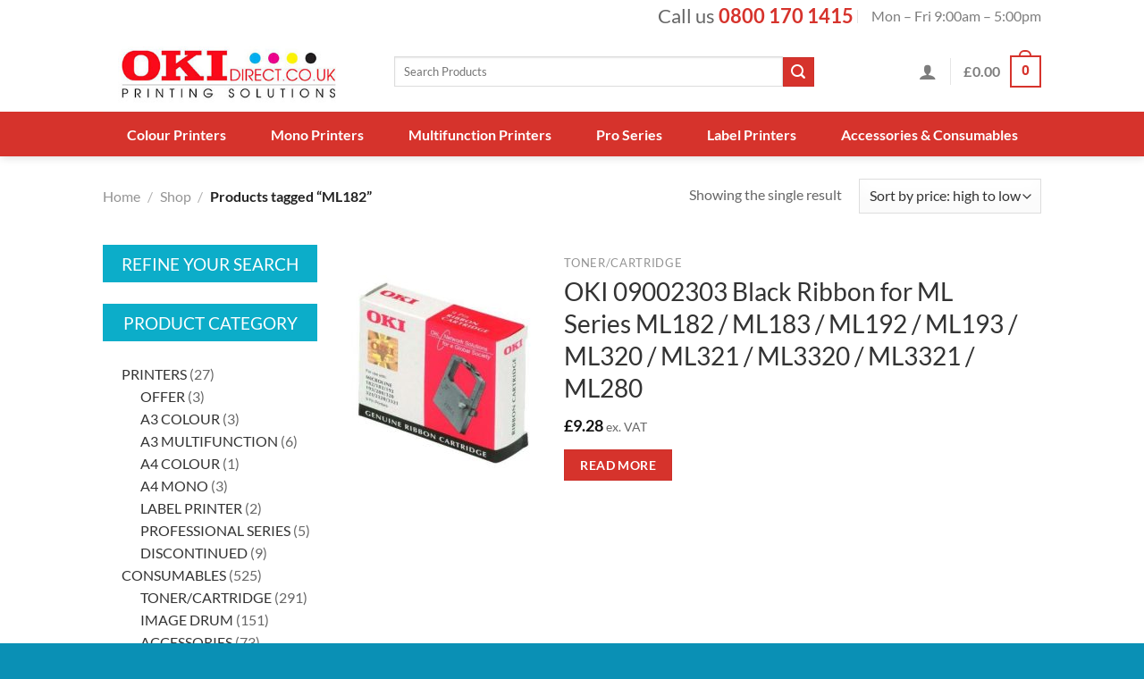

--- FILE ---
content_type: text/javascript
request_url: https://okidirect.co.uk/wp-content/plugins/wc-product-table-lite/assets/js.min.js?ver=3.8.6
body_size: 28993
content:
var wcpt_util;jQuery(function(t){function a(){var a="laptop";return t(window).width()<=wcpt_params.breakpoints.phone?a="phone":t(window).width()<=wcpt_params.breakpoints.tablet&&(a="tablet"),a}function e(t){return t.replace(/[\u00A0-\u9999<>\&]/gim,function(t){return"&#"+t.charCodeAt(0)+";"})}function c(t){clearTimeout(wt);var a=window.innerWidth;a!=_t&&(_t=a,wt=setTimeout(function(){i("resize"),!1},ut))}function i(a){t(".wcpt").trigger("wcpt_layout",{source:a})}function r(a){var e=wcpt_util.get_uninit_rows(a,!0),c=wcpt_util.get_sc_attrs(a,!0);wcpt_util.do_once_on_container(a,"wcpt-sortable-headings-init",function(t){t.on("click.wcpt_sort_by_column_headings",".wcpt-heading.wcpt-sortable",window.wcpt_column_heading_sort_handler)}),t(".wcpt-heading",a).each(function(){var a=t(this);a.find(".wcpt-sorting-icon").length&&a.addClass("wcpt-sortable")}),t(".cart",e).each(function(){var a=t(this);a.hasClass("variations_form")&&a.wc_variation_form(),"object"==typeof WC_PAO?new WC_PAO.Form(a):(t.fn.init_addon_totals&&a.init_addon_totals(),"object"==typeof wcPaoInitAddonTotals&&wcPaoInitAddonTotals.init(a)),a.attr("action",window.location.href)}),"undefined"!=typeof wcpt_wc_mc_init_cart&&(t(".cart",e).each(wcpt_wc_mc_init_cart),t(".wc-measurement-price-calculator-input-help",e).tipTip({attribute:"title",defaultPosition:"left"})),"undefined"!=typeof wcpt_sfsi_init&&wcpt_sfsi_init(),J(e),wcpt_util.do_once_on_container(a,"wcpt-select-all-init",Y),wcpt_util.do_once_on_container(a,"wcpt-dynamic-filters-lazy-load-init",et);var i=o(a);if(i.each(function(){var a=t(this),e=s(".wcpt-heading-row",a).last(),c=s(".wcpt-cart-checkbox[data-wcpt-heading-enabled]",a),i=[];c.each(function(){var a=t(this),e=a.closest(".wcpt-cell").index();-1==i.indexOf(e)&&i.push(e)}),t.each(i,function(a,c){var i=t("th",e).eq(c);e.removeClass("wcpt-hide"),t(".wcpt-cart-checkbox-heading",i).length||i.prepend('<input type="checkbox" class="wcpt-cart-checkbox-heading" />')})}),c.checked_row_background_color&&t("style",a).first().append("#"+a.attr("id")+" .wcpt-row--checked, #"+a.attr("id")+" .wcpt-row--checked + .wcpt-child-row   {background: "+c.checked_row_background_color+"! important;}"),t(".wcpt-range-slider",a).each(function(){wcpt__multirange(this)}),wcpt_util.do_once_on_container(a,"wcpt-reset-permission-init",a=>{var e=a.attr("data-wcpt-query-string")?a.attr("data-wcpt-query-string"):"",c=wcpt_util.parse_query_string(e.substring(1)),i=wcpt_util.get_table_id(a),r=!1,o=t(".wcpt-reset",a);o.length&&(t.each(c,function(a,e){-1==t.inArray(a,[i+"_device",i+"_filtered"])&&(r=!0)}),r?o.removeClass("wcpt-disabled"):o.addClass("wcpt-disabled"))}),"function"==typeof wooscpGetCookie&&"object"==typeof wooscpVars){var r=wooscpGetCookie("wooscp_products_"+wooscpVars.user_id);if(r){var n=r.split(",");n.forEach(function(a){t(".wooscp-btn-"+a,e).each(function(){var a=t(this);a.addClass("wooscp-btn-added"),a.text(wooscpVars.button_text_added)})})}}j(a.find(".wcpt-navigation")),pt(),l(a),window.wp&&window.wp.mediaelement&&window.wp.mediaelement.initialize(),wcpt_util.update_url_by_container(a),a.trigger("wcpt_after_every_load").trigger("wcpt_after_ajax"),e.addClass("wcpt-row--init"),window.wcpt_cart_result_cache&&wcpt_cart({payload:{use_cache:!0}}),a.trigger("wcpt_layout",{source:"after_every_load"})}function o(t){return p(".wcpt-table:not(.frzTbl-clone-table)",".wcpt",t)}function n(t,a){return p(t,".wcpt",a)}function s(t,a){return p(t,".wcpt-table:not(.frzTbl-clone-table)",a)}function p(a,e,c){return t(a,c).filter(function(){var a=t(this);return a.closest(e).is(c)})}function l(a){var e=S(a);if(e.hide_empty_columns){var c=H(a);t(".wcpt-cell",c).removeClass("wcpt-hide"),c.each(function(){for(var t=c.find(".wcpt-row").eq(0).children().length;t;){var a=c.find(".wcpt-cell:nth-child("+t+")");a.filter(":empty").length==a.length&&a.add(c.find(".wcpt-heading:nth-child("+t+")")).addClass("wcpt-hide wcpt-x"),--t}})}}function d(){window.wcpt_lazy_loaded||(t(".wcpt-lazy-load").each(function(){var a=t(this);a.addClass("wcpt").removeClass("wcpt-lazy-load").attr("id","wcpt-"+a.attr("data-wcpt-table-id")),window.wcpt_attempt_ajax(a,!1,!1,"lazy_load")}),window.wcpt_lazy_loaded=!0)}function w(a){var e,c=a.closest(".wcpt-row"),i=c.attr("data-wcpt-product-id"),r=c.attr("data-wcpt-variation-id"),o=a.closest(".wcpt-table-scroll-wrapper");return e=r?'[data-wcpt-variation-id="'+r+'"].wcpt-row.wcpt-product-type-variation':'[data-wcpt-product-id="'+i+'"].wcpt-row:not(.wcpt-product-type-variation)',t(e,o)}function _(a){var e=t(this),c=e.attr("data-wcpt-link-code"),i=w(e),r=i.attr("data-wcpt-product-id"),o=i.hasClass("wcpt-product-type-variable"),n=i.data("wcpt_complete_match"),s=i.hasClass("wcpt-product-type-variation"),p=i.hasClass("wcpt-product-type-composite"),l=i.hasClass("wcpt-product-type-woosb"),d=i.hasClass("wcpt-product-has-addons"),_=i.hasClass("wcpt-product-has-measurement"),g=i.hasClass("wcpt-product-has-name-your-price"),m="",b={payload:{products:{},variations:{},attributes:{},addons:{},measurement:{},nyp:{}}};if(t("body").hasClass("wcpt-photoswipe-visible"))a.preventDefault();else if(-1===t.inArray(c,["product_link","external_link","custom_field","custom_field_media_id","custom_field_acf","custom"])){if(a.preventDefault(),o){var y=i.data("wcpt_variation_found"),k=i.data("wcpt_variation_selected"),C=i.data("wcpt_variation_available");if(variation_ops=i.data("wcpt_variation_ops"),variation_ops){if(!k)return void alert(wcpt_i18n.i18n_make_a_selection_text);if(!y)return void alert(wcpt_i18n.i18n_no_matching_variations_text);if(!C)return void alert(wcpt_i18n.i18n_unavailable_text)}}if(o||!e.hasClass("wcpt-disabled")){if(g){var x=at(i);if(x.length){var q=!1,z=(x.attr("data-wcpt-product-name"),x.attr("min")),F=x.attr("max");if(x.val()?z&&x.val()<parseFloat(z)?q=wcpt_nyp_error_message_templates.minimum_js.replace("%%MINIMUM%%",woocommerce_nyp_format_price(z,woocommerce_nyp_params.currency_format_symbol,!0)):F&&x.val()>parseFloat(F)&&(q=wcpt_nyp_error_message_templates.maximum_js.replace("%%MAXIMUM%%",woocommerce_nyp_format_price(F,woocommerce_nyp_params.currency_format_symbol,!0))):q=wcpt_nyp_error_message_templates.empty,q)return void alert(q)}}var O=t(".wcpt-quantity input.qty, .wcpt-quantity > select.wcpt-qty-select",i),T=t(".cart .qty",i);if(T.length&&(m=T.val()),O.length){var N=parseFloat(O.val());!isNaN(N)&&parseFloat(O.val())||O.filter("input").first().each(function(){var a=t(this),e=a.attr("data-wcpt-min");a.val(e),R(a.parent("wcpt-quantity")),N=a.val()}),m=N}if(b.payload.products[r]=m,d){var j=wcpt_get_addons(i);t.isEmptyObject(j)||(b.payload.addons[r]=j)}if(_){var $=Z(i);t.isEmptyObject($)||(b.payload.measurement[r]=$)}if(g){var S=tt(i);S&&(b.payload.nyp[r]=S)}if(s){var I=i.attr("data-wcpt-variation-id"),P=JSON.parse(i.attr("data-wcpt-variation-attributes")),A=t(".wcpt-select-variation-attribute-term",i);A.length&&A.each(function(){var a=t(this),e=a.attr("data-wcpt-attribute"),c=a.val();c&&(P[e]=c)}),void 0===b.payload.variations[r]&&(b.payload.variations[r]={}),b.payload.variations[r][I]=m,b.payload.attributes[I]=P}else if(i.hasClass("wcpt-product-type-variable")){I=i.data("wcpt_variation_id"),P=i.data("wcpt_attributes");I&&(void 0===b.payload.variations[r]&&(b.payload.variations[r]={}),b.payload.variations[r][I]=m),P&&(b.payload.attributes[I]=P)}var W={action:"wcpt_add_to_cart","add-to-cart":i.attr("data-wcpt-product-id"),product_id:r,quantity:m};if(d&&(t.isEmptyObject(j)||t.extend(W,j)),_){$=Z(i);t.isEmptyObject($)||t.extend(W,$)}if(g){S=tt(i);S&&(W.nyp=S)}if((o||s)&&(I&&(W.variation_id=I),P&&t.extend(W,P)),W.return_notice="cart_ajax"==c,p||l||o&&!n||s&&h(P)||d&&!b.payload.addons[r]||_&&!b.payload.measurement[r]||g&&!b.payload.nyp[r])return void 0!==window.wcpt_product_form[r]?u(window.wcpt_product_form[r],e,W):(W.action="wcpt_get_product_form_modal",W.lang=wcpt_i18n.lang,delete W["add-to-cart"],t.ajax({url:wcpt_params.wc_ajax_url.replace("%%endpoint%%","wcpt_get_product_form_modal"),method:"POST",beforeSend:function(){window.wcpt_modal__last_requested_product_id=r,v()},data:W}).done(function(a){window.wcpt_product_form[r]=a,r===window.wcpt_modal__last_requested_product_id&&(t(".wcpt-product-form-loading-modal").trigger("wcpt_close"),u(a,e,W))})),!1;"cart_ajax"==c?wcpt_cart(b):f(e.attr("href"),W)}}}function u(a,e,c){var i=t(a);i.appendTo("body"),t("body").addClass("wcpt-modal-on"),g(i,e,c),t("body").trigger("wcpt_product_modal_ready")}function v(){var a=t(t("#tmpl-wcpt-product-form-loading-modal").html());t("body").append(a),a.on("wcpt_close",function(){a.remove()})}function h(a){var e=!1;return t.each(a,function(t,a){if(!a)return e=!0,!1}),e}function f(a,e){var c=t('<form method="POST" action="'+a+'" style="display: none;"></form>');t.each(e,function(a,e){if("action"!=a){var i=t('<input type="hidden" name="'+a+'" value="" />');i.val(e),c.append(i)}}),c.append('<input type="hidden" name="wcpt_request" value="true" />'),c.appendTo(t("body")).submit()}function g(a,e,c){var i=e.attr("data-wcpt-link-code"),r="cart_ajax"==i?"":e.attr("href");a.on("wcpt_close",function(){a.remove(),t("body").removeClass("wcpt-modal-on")}),t(".cart",a).each(function(){var o=t(this);o.hasClass("variations_form")?o.wc_variation_form():o.append('<input name="add-to-cart" type="hidden" value="'+c.product_id+'">'),"object"==typeof WC_PAO?new WC_PAO.Form(o):(t.fn.init_addon_totals&&o.init_addon_totals(),"object"==typeof wcPaoInitAddonTotals&&wcPaoInitAddonTotals.init(o)),"undefined"!=typeof wcpt_wc_mc_init_cart&&o.each(wcpt_wc_mc_init_cart),void 0!==jQuery.fn.wc_nyp_form&&o.wc_nyp_form(),o.attr("action",r),t(".qty",o).attr("autocomplete","off"),c&&t.each(c,function(t,a){var e=o.find("[name="+t+"]");if(e.is("input.qty")){a=parseFloat(a);var c=e.attr("min")?parseFloat(e.attr("min")):0,i=!!e.attr("max")&&parseFloat(e.attr("max"));(a<c||isNaN(a))&&(a=c),i&&a>i&&(a=i)}e.val(a)}),c.quantity&&o.one("show_variation",function(){var a=t(".qty",o),e=a.attr("min"),i=a.attr("max");(!e||e<=c.quantity)&&(!i||i>=c.quantity)&&a.val(c.quantity)}),"cart_ajax"==i&&o.on("submit",function(e){e.preventDefault();var c={};t.each(o.serializeArray(),function(t,a){void 0===c[a.name]?c[a.name]=a.value:("object"!=typeof c[a.name]&&(c[a.name]=[c[a.name]]),c[a.name].push(a.value))}),wcpt_cart({external_payload:c,payload:{variation_form:!0}}),a.trigger("wcpt_close")});var n=wcpt_get_sibling_rows(e.closest(".wcpt-row"));n.find(".qty[data-wcpt-return-to-initial=1]").val(0).first().trigger("change")})}function m(t,a){a&&t.addClass(a),t.addClass("wcpt-disabled")}function b(t,a){a&&t.removeClass(a),t.hasClass("wcpt-all-variations-out-of-stock")||t.hasClass("wcpt-variation-out-of-stock")||t.hasClass("wcpt-no-variation-selected")||t.hasClass("wcpt-quantity-input-error")||t.hasClass("wcpt-out-of-stock")||t.removeClass("wcpt-disabled")}function y(t){if(m(t),!t.find(".wcpt-cart-badge-refresh").length){var a='<svg xmlns="http://www.w3.org/2000/svg" width="24" height="24" viewBox="0 0 24 24" fill="none" stroke="currentColor" stroke-width="2" stroke-linecap="round" stroke-linejoin="round" class="feather feather-loader" color="#384047"><line x1="12" y1="2" x2="12" y2="6"></line><line x1="12" y1="18" x2="12" y2="22"></line><line x1="4.93" y1="4.93" x2="7.76" y2="7.76"></line><line x1="16.24" y1="16.24" x2="19.07" y2="19.07"></line><line x1="2" y1="12" x2="6" y2="12"></line><line x1="18" y1="12" x2="22" y2="12"></line><line x1="4.93" y1="19.07" x2="7.76" y2="16.24"></line><line x1="16.24" y1="7.76" x2="19.07" y2="4.93"></line></svg>';t.append('<i class="wcpt-cart-badge-refresh">'+a+"</i>")}}function k(a,e){parseFloat(a)?(e.find(".wcpt-cart-badge-number").length?e.find(".wcpt-cart-badge-number").html(a):e.append('<i class="wcpt-cart-badge-number">'+a+"</i>"),e.find(".wcpt-cart-badge-refresh").length&&e.find(".wcpt-cart-badge-refresh").remove()):t(".wcpt-cart-badge-number, .wcpt-cart-badge-refresh",e).remove()}function C(a){var e=t(this),c=e.closest(".wcpt-search"),i=c.find(".wcpt-search-input"),r=c.attr("data-wcpt-table-id"),o=t("#wcpt-"+r),n=e.closest(".wcpt-nav-modal"),s=e.closest(".wcpt-navigation"),p=i.val().trim();if(query=i.attr("name")+"="+p,$wrapper=i.closest(".wcpt-search-wrapper"),append=!$wrapper.hasClass("wcpt-search--reset-others"),t(a.target).closest(".wcpt-search-submit").length&&"click"==a.type||t(a.target).is(".wcpt-search-input")&&"keydown"==a.type&&(13==a.keyCode||13==a.which)){if(n.length)return void t(".wcpt-nm-apply").click();append?s.trigger("change"):ft(o,query,append,"filter"),n.length&&n.trigger("wcpt_close")}}function x(t){var a=!!t.closest(".wcpt-tooltip").length,e=!!t.closest(".wcpt-left-sidebar").length;return t.hasClass("wcpt-tooltip--open-on-click")||"click"==wcpt_global_tooltip_trigger_mode?"click":!a&&e?"click":"hover"}function q(a){var e=t(this);if("hover"===x(e)){var c=setTimeout(function(){e.addClass("wcpt-open"),O(e)},50);e.data("wcpt_hover_intent_clear_timeout",c)}}function z(a){var e=t(this);if("hover"===x(e)&&!e.hasClass("wcpt-tooltip--open-on-click")&&"click"!=wcpt_global_tooltip_trigger_mode){var c=e.data("wcpt_hover_intent_clear_timeout");c&&clearTimeout(c),e.removeClass("wcpt-open")}}function F(a){var e=t(a.target),c=".wcpt-dropdown, .wcpt-tooltip",i="> .wcpt-dropdown-menu, > .wcpt-tooltip-content-wrapper > .wcpt-tooltip-content",r=e.closest(c),o=r.find(i),n=t("body");if("click"===x(r))if(r.length){if(r.length){if(e.closest(o).length);else{var s=r.parents(c),p=t(".wcpt-left-sidebar  .wcpt-dropdown");n.find(c).not(r.add(s).add(p)).removeClass("wcpt-open"),r.toggleClass("wcpt-open"),r.hasClass("wcpt-open")||r.find(c).removeClass("wcpt-open"),r.hasClass("wcpt-tooltip--popup-enabled")&&(r.hasClass("wcpt-open")?n.addClass("wcpt-tooltip-popup-displayed"):n.removeClass("wcpt-tooltip-popup-displayed"))}O(r)}}else e.closest(".wcpt-nav-modal").length||n.find(c).removeClass("wcpt-open")}function O(a){var e=a.find(" > .wcpt-dropdown-menu, > .wcpt-tooltip-content-wrapper > .wcpt-tooltip-content"),c=e.outerWidth(!1),i=e.offset().left,r=t(window).width();if(a.hasClass("wcpt-tooltip")){var o,n;e.css("max-width",""),a.hasClass("wcpt-tooltip--popup-enabled")?(o=t("body"),n=40):(o=a.closest(".wcpt-table-scroll-wrapper-outer").length?a.closest(".wcpt-table-scroll-wrapper-outer"):a.closest(".wcpt-navigation"),n=20);var s=t.extend({},o[0].getBoundingClientRect()),p=e[0].getBoundingClientRect(),l=t(".frzTbl-table",o).not(".frzTbl-clone-table");if(e.closest(l).length){var d=l.data("freezeTable").el.$frozenColumnsLeft,w=l.data("freezeTable").el.$frozenColumnsRight;s.left+=d.width(),s.right-=w.width(),s.width=s.width-d.width()-w.width()}s.width<parseInt(p.width)+2*n&&e.css("max-width",s.width-2*n);var _=e.parent(),u=_.width();_.attr("data-wcpt-position",""),p=e[0].getBoundingClientRect(),s.bottom<p.bottom+30&&e.parent().attr("data-wcpt-position","above"),e.css({left:"",right:""}),p=e[0].getBoundingClientRect();var v=20;if(p.left-15<s.left){var h=15+s.left-p.left,f=u/2-v;h>f&&(h=f),e.css("left",h)}else if(p.right+15>s.right){var g=p.right-s.right+15;f=u/2-v;g>f&&(g=f),e.css("right",g)}}else{if(c+30>r){e.outerWidth(r-30);c=e.outerWidth(!1)}if(e.offset().left+c>r){var m=e.offset().left+c-r;e.css("left","-="+(m+15))}else e.offset().left<0&&e.css("left",Math.abs(e.offset().left-15))}if(a.hasClass("wcpt-tooltip")){var b=a.find("> .wcpt-tooltip-label"),y=(i=b.offset().left,b.outerWidth()),k=t("> .wcpt-tooltip-arrow",e);k.css("left",i-e.offset().left+y/2+"px")}}function T(a){var e=t(a.target),c=e.closest(".wcpt"),i=c.find(".wcpt-navigation");if(!e.closest(".wcpt-search-filter-options").length&&!e.closest(".wcpt-filter-date-picker").length){if(e.closest(".wcpt-hierarchy").length){e.prop("checked");if(e.hasClass("wcpt-hr-parent-term")){var r="input[type=checkbox], input[type=radio]",o=e.closest("label").siblings(".wcpt-hr-child-terms-wrapper").find(r);o.prop("checked",!1)}var n=e.parents(".wcpt-hr-child-terms-wrapper");n.length&&n.each(function(){var a=t(this).siblings("label").find(".wcpt-hr-parent-term");a.prop("checked",!1)})}if(e.closest(".wcpt-range-filter")){if(e.hasClass("wcpt-range-input-min")||e.hasClass("wcpt-range-input-max")||e.hasClass("wcpt-range-slider"))return;var s=e.attr("data-wcpt-range-min")||"",p=e.attr("data-wcpt-range-max")||"",l=e.closest(".wcpt-range-filter"),d=l.find(".wcpt-range-input-min"),w=l.find(".wcpt-range-input-max"),_=l.find(".wcpt-range-slider.original");d.val(s),w.val(p),s||(s=_.attr("min")),p||(p=_.attr("max")),_.val(s+","+p)}if(!e.closest(".wcpt-search").length&&!e.closest(".wcpt-nav-modal").length){var u=t(this),v=(i=u.add(u.siblings(".wcpt-navigation")),c=i.closest(".wcpt"),c.attr("id").substring(5)),h=i.clone();N(h);var f=t("<form>").append(h).serialize();if(!t(a.target).closest('[data-wcpt-filter="sort_by"]').length){var g=H(c),m=t(".wcpt-heading.wcpt-sortable:visible",g),b=m.filter(function(){return t(this).find(".wcpt-sorting-icons.wcpt-sorting-asc, .wcpt-sorting-icons.wcpt-sorting-desc").length});if(b.length){var y=b.attr("data-wcpt-column-index"),k=b.find(".wcpt-sorting-icons.wcpt-sorting-asc").length?"ASC":"DESC";f+="&"+v+"_orderby=column_"+y+"&"+v+"_order="+k}}!i.find(".wcpt-apply").length||t(a.target).hasClass("wcpt-navigation")?ft(c,f,!1,"filter"):j(i)}}}function N(a){var e=t();t("[data-wcpt-reverse-value]:not(:checked)",a).each(function(){var a=t(this);a.attr("value",a.attr("data-wcpt-reverse-value")),a.prop("checked","checked"),e=e.add(a.clone())}),a=a.add(e),t('input[type="radio"]',a).each(function(){var a=t(this),e=a.attr("name");if(-1!==e.indexOf("--")){var c=e.indexOf("[]");e=e.substr(0,e.indexOf("--"))+(c?"[]":""),a.attr("name",e)}})}function j(a){t(".wcpt-filter",a.filter(".wcpt-header")).each(function(){var a=t(this),e=a.attr("data-wcpt-filter"),c=a.closest(".wcpt-filter"),i=a.attr("data-wcpt-heading_format__op_selected"),r=a.find("input[type=radio]").length||a.hasClass("wcpt-range-filter"),o=a.find("input[type=checkbox]").length,n=a.find("input[type=radio]:checked"),s=a.find("input[type=checkbox]:checked"),p=s.length,l=a.find(".wcpt-active-count"),d=!1,w="",_=t(".wcpt-range-options-main",c),u=t(".wcpt-range-options-main .wcpt-range-input-min",c),v=t(".wcpt-range-options-main .wcpt-range-input-max",c);if(!a.hasClass("wcpt-options-row")&&-1!=t.inArray(e,["custom_field","attribute","category","taxonomy","price_range","rating","sort_by","results_per_page","on_sale","availability"]))if(p||n.val()&&!n.closest(".wcpt-default-option").length||_.length&&(u.val()!=u.attr("min")||v.val()!=v.attr("max"))?a.closest(".wcpt-filter").addClass("wcpt-filter--active"):a.closest(".wcpt-filter").removeClass("wcpt-filter--active"),r&&"only_heading"!==i){if(a.find(".wcpt-radio-op-selected__heading-append").remove(),n.length&&n.attr("value")?(a.addClass("wcpt-radio-op-selected"),w=n.next()[0].outerHTML,d=!0):a.removeClass("wcpt-radio-op-selected"),!n.length&&"price_range"==e){var h=wcpt_params.currency_symbol+t(".wcpt-range-input-min",a).val()||0,f=wcpt_params.currency_symbol+t(".wcpt-range-input-max",a).val()||0;w="<span>"+h+" - "+f+"<span>",t(".wcpt-range-input-min",a).val()==t(".wcpt-range-input-min",a).attr("min")&&t(".wcpt-range-input-max",a).val()==t(".wcpt-range-input-max",a).attr("max")||(a.addClass("wcpt-radio-op-selected"),d=!0)}if(!n.length&&"custom_field"==e){h=t(".wcpt-range-input-min",a).val()||0,f=t(".wcpt-range-input-max",a).val()||0;w="<span>"+h+" - "+f+"<span>",h==t(".wcpt-range-input-min",a).attr("min")&&f==t(".wcpt-range-input-max",a).attr("max")||(a.addClass("wcpt-radio-op-selected"),d=!0)}d&&a.find(".wcpt-dropdown-label").append('<div class="wcpt-radio-op-selected__heading-append">'+w+"</div>")}else o&&(l.remove(),p&&(l=t('<span class="wcpt-active-count" style="margin-left: 6px">'+p+"</span>"),t(".wcpt-filter-heading .wcpt-dropdown-label",a).after(l)))})}function $(a,e){t("body").trigger("wcpt_before_ajax_container_replace",{response:a,$container:e});var c=t(a);e.html(c.html()),[...c[0].attributes].forEach(t=>{"data-wcpt-"===t.nodeName.substr(0,10)&&e[0].setAttribute(t.nodeName,t.nodeValue)});var i=e.attr("data-wcpt-sc-attrs"),r=i&&"{}"!==i?JSON.parse(i):{},o={laptop:void 0===r.laptop_scroll_offset||""==r.laptop_scroll_offset?20:r.laptop_scroll_offset,tablet:void 0===r.tablet_scroll_offset||""==r.tablet_scroll_offset?20:r.tablet_scroll_offset,phone:void 0===r.phone_scroll_offset||""==r.phone_scroll_offset?20:r.phone_scroll_offset},n=I(e);if(r._auto_scroll||r[n+"_auto_scroll"]){o=o[n];isNaN(o)&&("string"==typeof o?o=t(o).height():"object"==typeof o&&(o=o.height())),t("html, body").animate({scrollTop:e.offset().top-parseFloat(o)},200)}}function S(t){var a=t.attr("data-wcpt-sc-attrs"),e=a&&"{}"!==a?JSON.parse(a):{};return e}function I(a){var e="laptop",c=a.find(".wcpt-table-scroll-wrapper-outer:visible");a.attr("data-wcpt-table-id");return c.length?c.hasClass("wcpt-device-phone")?e="phone":c.hasClass("wcpt-device-tablet")&&(e="tablet"):t("body").hasClass("wcpt-nav-modal-on")?e=t(".wcpt-nav-modal").attr("data-wcpt-device"):t(".wcpt-required-but-missing-nav-filter-message, .wcpt-no-results",a).length&&(e=t(".wcpt-required-but-missing-nav-filter-message, .wcpt-no-results",a).attr("data-wcpt-device")),e}function P(a){var e=t(a.target).closest(".wcpt-rn-button"),c=e.attr("data-wcpt-modal"),i=e.closest(".wcpt"),r=i.attr("id"),o=t(i.find(".wcpt-nav-modal-tpl").html()),n=i.find(".wcpt-filter").not('[data-wcpt-filter="sort_by"]'),s=i.find(".wcpt-search-wrapper"),p=i.find('[data-wcpt-filter="sort_by"].wcpt-filter'),l={};t(".wcpt-nm-sort-placeholder",o).replaceWith(p.clone()),t(".wcpt-nm-filters-placeholder",o).replaceWith(s.clone().add(n.clone())),t('.wcpt-nm-sort-placeholder [data-wcpt-filter="sort_by"]',o).addClass("wcpt-open"),"sort"==c?o.addClass("wcpt-show-sort").removeClass("wcpt-show-filters"):o.addClass("wcpt-show-filters").removeClass("wcpt-show-sort"),i.find("input[type=radio]:checked").each(function(){var a=t(this);l[a.attr("name")]=a.val()}),o.data("wcpt-radios",l),o.find(".wcpt-filter.wcpt-options-row > .wcpt-filter-heading > .wcpt-options-heading > .wcpt-item-row > .wcpt-text:last-child").each(function(){var a=t(this),e=a.text().trim();":"===e.substr(-1)&&a.text(e.substr(0,e.length-1))}),window.wcpt_nav_modal_scroll=window.scrollY,t("body").trigger("wcpt-nav-modal-on").addClass("wcpt-nav-modal-on").append(o),t(".wcpt-range-slider-wrapper",o).each(function(){var a=t(this),e=a.children(".original"),c=a.children(".ghost"),i=t("<input/>").attr({type:"range",class:"wcpt-range-slider",min:e.attr("min"),max:e.attr("max"),step:e.attr("step"),value:e.attr("data-wcpt-initial-value")});e.add(c).remove(),a.append(i),wcpt__multirange(i[0])}),o.find(".wcpt-nm-apply").on("click",function(){var a=o.clone();N(a);var e=t("<form>").append(a).serialize(),c=t("#"+r);t("body").trigger("wcpt-nav-modal-off").removeClass("wcpt-nav-modal-on"),o.remove(),window.scroll(null,wcpt_nav_modal_scroll),ft(c,e,!1,"filter")}),o.filter(".wcpt-show-sort").on("change",function(){var a=t("<form>").append(o.clone()).serialize(),e=t("#"+r);o.trigger("wcpt_close"),ft(e,a,!1,"filter")}),o.find(".wcpt-nm-reset").on("click",function(){var a=t("<form>").append(o.clone()).serialize(),e=t("#"+r);a="";o.trigger("wcpt_close"),ft(e,a,!1,"filter")}),o.find(".wcpt-nm-close").on("click",function(a){a.preventDefault();t("#"+r);var e=t.extend({},o.data("wcpt-radios"));o.trigger("wcpt_close"),t.each(e,function(a,e){i.find('input[type=radio][name="'+a+'"][value="'+e+'"]').each(function(){t(this).prop("checked","checked")})})});var d=!1;t(".wcpt-nav-modal").on("touchstart",function(t){d=t.originalEvent.touches[0].clientY}).on("touchmove",function(t){(t.originalEvent.touches[0].clientY>d&&!this.scrollTop||t.originalEvent.touches[0].clientY<d&&this.scrollTop===this.scrollHeight-this.offsetHeight)&&t.preventDefault()})}function A(a,e,c){if("undefined"!=typeof PhotoSwipe&&"undefined"!=typeof PhotoSwipeUI_Default){var i=JSON.parse(a.attr("data-wcpt-photoswipe-items")),r=(e=void 0!==e&&e?parseInt(e):0,a.attr("data-wcpt-lightbox-color-theme")||"black");c&&i.push(c);var o=i[e].src,n=[],s=[];t.each(i,function(a,e){-1===t.inArray(e.src,n)&&(s.push(e),n.push(e.src))}),i=s;var p=JSON.parse(a.attr("data-wcpt-photoswipe-options")),l=new PhotoSwipe(t(".pswp")[0],PhotoSwipeUI_Default,i,p);l.init();var d="wcpt-photoswipe--theme-"+r;t(".pswp").addClass("wcpt-photoswipe "+d),t.each(i,function(t,a){a.src===o&&(e=t)}),l.goTo(e);var w=t("body");return w.addClass("wcpt-photoswipe-visible"),l.listen("close",function(){setTimeout(function(){w.removeClass("wcpt-photoswipe-visible")},10)}),l.listen("destroy",function(){t(".pswp").removeClass("wcpt-photoswipe "+d)}),t(l.container).data("wcpt_photoswipe",l),!0}return!1}function W(t,a,e){var c=t.originalEvent.clientX+40,i=t.originalEvent.clientY,r="right";a.css({left:c,top:i});var o=a.get(0).getBoundingClientRect(),n=window.innerWidth||document.documentElement.clientWidth,s=window.innerHeight||document.documentElement.clientHeight;o.right>n&&(r="left"),"left"==r&&(c=e.get(0).getBoundingClientRect().left-40-o.width),o.top<0?i=0+.25*o.height:o.bottom>s&&(i-=o.bottom-s),a.css({left:c,top:i})}function L(){t(".wcpt-offset-zoom-container").remove(),ht.off("mousemove.wcpt_offset_zoom")}function E(a){if(!window.wcpt_form_reset_flag){var e=JSON.parse(a.attr("data-product_variations")),c=a.closest(".wcpt-row"),i=t(".variation_id",a),r={},o={},n=i.val();t.each(e,function(t,a){if(parseInt(a.variation_id)==n)return r=a,!1});var s=!0;t(".variations select",a).each(function(){var a=t(this);o[a.attr("name")]=a.val(),a.val()||(s=!1)});var p=!1;r&&!t.isEmptyObject(r)&&r.is_purchasable&&r.is_in_stock&&r.variation_is_visible&&(p=!0),c.trigger("select_variation",{variation:r,variation_id:n,complete_match:!0,attributes:o,variation_found:!!n,variation_selected:s,variation_available:p})}}function J(a){t(a).filter(".wcpt-product-type-variable").each(function(){var a=t(this),e=t(".wcpt-select-variation-dropdown",a),c=t(".wcpt-variation-radio",a),i=t(".variations_form",a),r=e.add(c).add(i);r.length&&a.data("wcpt_variation_ops",!0),i.length?i.each(function(){var a=t(this);setTimeout(function(){a.find("select").first().change()},200)}):e.length?e.trigger("change"):c.length&&c.filter(":checked").trigger("change")})}function D(a){a.length&&!a.hasClass("wcpt-awaiting-image-lazy-load")&&(a.addClass("wcpt-awaiting-image-lazy-load"),a[0].addEventListener("load",function(e){if("IMG"===e.target.tagName&&a.hasClass("wcpt-awaiting-image-lazy-load")){a.removeClass("wcpt-awaiting-image-lazy-load");var c=U(a.closest(".wcpt-row")),i=c.data(),r=a.children("img");c.data("wcpt_default_image",r[0].outerHTML),!t.isEmptyObject(i.wcpt_variation)&&r.length&&i.wcpt_variation.image&&i.wcpt_variation.image.src&&(r.attr({src:i.wcpt_variation.image.src,srcset:i.wcpt_variation.image.srcset?i.wcpt_variation.image.srcset:""}),a.hasClass("wcpt-lightbox-enabled")&&a.attr("data-wcpt-lightbox",i.wcpt_variation.image.full_src),a.hasClass("wcpt-product-image-wrapper--offset-zoom-enabled")&&a.attr("data-wcpt-offset-zoom-image-src",i.variation.image.full_src))}},!0))}function R(a){a.each(function(){var a=t(this),e=a.children(".wcpt-minus"),c=a.children(".wcpt-plus"),i=a.find(".qty"),r=i.attr("data-wcpt-initial-value"),o=i.attr("min")?parseFloat(i.attr("min")):1,n=!!i.attr("max")&&parseFloat(i.attr("max")),s=i.attr("step")?parseFloat(i.attr("step")):1,p=parseFloat(i.val());p&&!isNaN(p)||(p=0),-1!==t.inArray(r,["empty","0"])&&(o=0),e.removeClass("wcpt-disabled"),p-s<o&&e.addClass("wcpt-disabled"),c.removeClass("wcpt-disabled"),!1!==n&&p+s>n&&c.addClass("wcpt-disabled")})}function M(a,e){var c=wcpt_get_sibling_rows(a),i=c.find(".qty").eq(0),r=i.length?parseFloat(i.val()?i.val():0):1,o=t(".wcpt-total",c),n=t(".wcpt-cart-checkbox ",c),s=parseFloat(o.attr("data-wcpt-in-cart-total")),p=c.attr("data-wcpt-price")?parseFloat(c.attr("data-wcpt-price")):0,l=0;if(e&&(r=e),c.hasClass("wcpt-product-type-variable")&&(p=c.data("wcpt_variation_found")&&c.data("wcpt_variation")&&c.data("wcpt_variation").display_price?K(c.data("wcpt_variation").display_price):0),a.hasClass("wcpt-product-has-name-your-price")){var d=t(".wcpt-name-your-price--input",c);d.filter(":visible").length&&(p=d.val()?parseFloat(d.val()):0)}l=(r*p).toFixed(2),n.length&&!c.data("wcpt_checked")&&"min"!==i.attr("data-wcpt-initial-value")&&(l=0),o.each(function(){var a=t(this),e=l;a.hasClass("wcpt-total--include-total-in-cart")&&(e+=s),parseFloat(e)?a.removeClass("wcpt-total--empty").find(".wcpt-amount").text(G(e)):a.addClass("wcpt-total--empty")}),a.data("wcpt-total",l),a.trigger("wcpt_total_updated")}function H(t){return t.find(".wcpt-table:visible").not(".frzTbl-clone-table")}function U(a){var e=wcpt_get_sibling_rows(a);return e.each(function(){var a=t(this);if(!a.closest("table").hasClass("frzTbl-clone-table"))return $original=a,!1}),$original}function Q(){var a=t(".wcpt-cart-checkbox-trigger");if(a.length)a.removeClass("wcpt-hide");else{var e=t("#tmpl-wcpt-cart-checkbox-trigger").html();a=t(e).appendTo("body")}var c=t();if(t(".wcpt-table:visible").each(function(){var a=t(this),e=a.data("wcpt_checked_rows")&&a.data("wcpt_checked_rows").length?a.data("wcpt_checked_rows"):t();c=c.add(e)}),c.length){var i=0,r=0;c.each(function(){var a=t(this),e=t(".qty, .wcpt-qty-select",a).first(),c=e.length?parseFloat(e.val()):1,o=a.attr("data-wcpt-price");"variable"==a.attr("data-wcpt-type")&&(o=a.data("wcpt_variation")?a.data("wcpt_variation").display_price:0),isNaN(c)||(i=(1e12*c+1e12*i)/1e12),isNaN(o)||isNaN(c)||(r=(o*c*1e12+1e12*r)/1e12)}),a.data({wcpt_checked_rows:c,wcpt_qty:i,wcpt_cost:r}).find(".wcpt-total-selected").text(i).end().find(".wcpt-total-selected-cost").text(G(r)),a.trigger("wcpt_checkbox_trigger_updating").show().trigger("wcpt_checkbox_trigger_updated")}else a.hide()}function B(){var a=this;setTimeout(function(){var e=t(a),c=e.closest(".wcpt"),i=H(c),r=i.data("wcpt_checked_rows")?i.data("wcpt_checked_rows"):t();if($add_checked=t(".wcpt-add-selected:visible",c),$add_checked.removeClass("wcpt-add-selected--unselected wcpt-add-selected--single-item-selected"),r.length){var o=0,n=0;r.each(function(){var a=t(this),e=t(".qty, .wcpt-qty-select",a).first(),c=e.length?parseFloat(e.val()):1;isNaN(c)||(o=(1e12*c+1e12*o)/1e12),a.data("wcpt-total")||M(wcpt_get_sibling_rows(a));var i=a.data("wcpt-total");n=(1e12*n+1e12*i)/1e12}),t(".wcpt-total-selected",$add_checked).text(o),t(".wcpt-total-selected-cost .wcpt-amount",$add_checked).text(G(n)),1==o&&$add_checked.addClass("wcpt-add-selected--single-item-selected")}else $add_checked.addClass("wcpt-add-selected--unselected")},100)}function G(t){t=parseFloat(t),t=t!==parseInt(t)?parseFloat(t).toFixed(wcpt_params.price_decimals):parseInt(t),t=(t+"").replace(".",wcpt_params.price_decimal_separator);var a=t.split(wcpt_params.price_decimal_separator);return non_decimal=a[0].toString(),decimal=a[1],non_decimal.length>3&&(formatted_non_decimal=non_decimal.slice(0,-3)+wcpt_params.price_thousand_separator+non_decimal.slice(-3),t=formatted_non_decimal+(decimal?wcpt_params.price_decimal_separator+decimal:"")),t}function K(t){return t=t.toString(),t=t.replace(wcpt_params.price_thousand_separator,""),t=t.replace(wcpt_params.price_decimal_separator,"."),parseFloat(t)}function V(t){return t||"0"===t||0===t?wcpt_params.price_format.replace("%1$s",wcpt_params.currency_symbol).replace("%2$s",G(t)):""}function Y(t){var a=n(".wcpt-add-selected.wcpt-duplicate-enabled:visible",t),e=n(".wcpt-pagination.wcpt-device-laptop",t);a.length&&!e.prev(".wcpt-add-selected").length&&e.before(function(){var t=a.clone();return t.addClass("wcpt-add-selected--footer wcpt-in-footer"),a.closest(".wcpt-right").length&&t.addClass("wcpt-laptop__text-align--right"),t})}function X(){var a=t(this),e={},c={},i={},r={},o={},n={},s=t(),p=t();if(a.hasClass("wcpt-cart-checkbox-trigger")){var l=t(".wcpt");l.each(function(){var a=t(this);p=p.add(H(a))}),a.addClass("wcpt-hide")}else{l=a.closest(".wcpt");p=H(l)}p.each(function(){var a=t(this);$table_checked_rows=a.data("wcpt_checked_rows")?a.data("wcpt_checked_rows"):t(),
s=s.add($table_checked_rows)}),s.each(function(){var a=t(this),s=a.attr("data-wcpt-product-id"),p=!1,l=!1,d=t(".qty, .wcpt-qty-select",a).first(),w=parseFloat(d.length?d.val():1);if(isNaN(w)&&(w=0),void 0===e[s]?e[s]=w:e[s]+=w,a.hasClass("wcpt-product-type-variable")){var _=a.data();_.wcpt_variation_selected&&_.wcpt_variation_available&&_.wcpt_complete_match&&_.wcpt_variation_id&&(p=_.wcpt_variation_id,_.wcpt_attributes&&(l=_.wcpt_attributes))}else a.hasClass("wcpt-product-type-variation")&&(p=a.attr("data-wcpt-variation-id"),l=JSON.parse(a.attr("data-wcpt-variation-attributes")));p&&(c[s]||(c[s]={}),c[s][p]||(c[s][p]=w),l&&(i[p]=l)),a.hasClass("wcpt-product-has-addons")&&(r[s]=wcpt_get_addons(a)),a.hasClass("wcpt-product-has-measurement")&&(o[s]=Z(a)),a.hasClass("wcpt-product-has-name-your-price")&&(n[s]=tt(a))}),s.trigger("_wcpt_checkbox_change",!1);var d={products:e,addons:r,measurement:o,variations:c,attributes:i,nyp:n};wcpt_cart({payload:d,redirect:a.attr("data-wcpt-redirect-url")})}function Z(a){var e=t(".wcpt-add-to-cart-wrapper form #price_calculator",wcpt_get_sibling_rows(a)),c={};return t("input",e).each(function(){var a=t(this);c[a.attr("name")]=a.val()}),c}function tt(t){var a=at(t),e=0;return a.length&&(e=a.val()),e}function at(a){return t(".wcpt-name-your-price--input",wcpt_get_sibling_rows(a))}function et(a){if(a.data("wcpt_sc_attrs").dynamic_filters_lazy_load&&(a.data("wcpt_sc_attrs").dynamic_recount||a.data("wcpt_sc_attrs").dynamic_hide_filters)){var e=a.attr("data-wcpt--dynamic-filters-lazy-load--key"),c=a.attr("data-wcpt--dynamic-filters-lazy-load--filter-options");if(e&&c){var i=JSON.parse(c),r=["category","attribute","availability","on_sale","taxonomy"];t(".wcpt-filter",a).each(function(){var a=t(this),c=a.attr("data-wcpt-filter");-1!==t.inArray(c,r)&&ct(a,e,i)})}}}function ct(a,e,c){var i=a.attr("data-wcpt-filter"),r=a.attr("data-wcpt-taxonomy"),o=[],n=a.closest(".wcpt");t.each(c,function(t,a){i!=a.filter||"attribute"===i&&r!=a.taxonomy||o.push(a)}),t.ajax({url:wcpt_params.wc_ajax_url.replace("%%endpoint%%","wcpt__dynamic_filter__lazy_load"),method:"GET",data:{wcpt__dynamic_filter__key:e,wcpt__dynamic_filter__options:o},success:function(c){c=JSON.parse(c);var o=t("style#"+e,n),s=t("script#"+e,n);o.length||(o=t('<style id="'+e+'"></style>').prependTo(n)),o.append(t(c.style).html()),s.length||(s=t('<script id="'+e+'"></script>').prependTo(n)),s.append(t(c.style).html()),a=a.add('.wcpt-nav-modal .wcpt-filter[data-wcpt-filter="'+i+'"]'),r&&(a=a.filter('[data-wcpt-taxonomy="'+r+'"]'));var p=!1;sc_attrs=n.attr("data-wcpt-sc-attrs"),sc_attrs&&sc_attrs.length>2&&(sc_attrs=JSON.parse(sc_attrs),sc_attrs.dynamic_recount&&(p=!0)),p&&t.each(c.options,function(e,c){var i='<span class="wcpt-count">('+c.count+")</span>",r=t('label[data-wcpt-value="'+c.value+'"]',a),o=r.children(".wcpt-icon"),n=t(".wcpt-count",r);n.remove(),o.length?o.before(i):r.append(i)}),a.removeClass("wcpt--dynamic-filters--loading-filter")}})}function it(){var a=window.location.href.split("?")[0],e=!1,c=!1,i=!1,r=!1,o=wcpt_params.site_url+"/";return!(!wcpt_params.cart_widget_enabled_site_wide&&!t(".wcpt").length)&&(wcpt_params.cart_widget_include_urls.trim()&&(i=wcpt_params.cart_widget_include_urls.trim().replace(/\r\n/g,"\n").split("\n")),wcpt_params.cart_widget_exclude_urls.trim()&&(r=wcpt_params.cart_widget_exclude_urls.trim().replace(/\r\n/g,"\n").split("\n")),!(i.length&&(e=!1,t.each(i,function(t,c){if(c=c.trim(),0===c.indexOf(o)&&(c=c.substring(o.length,c.length)),"/"!=c.trim())if("/*"!=c.trim())if(c=c.replace(/(^\s*\/)|(\/\s*$)/g,""),"*"===c.substr(-1)){var i=1;"/*"===c.substr(-2)&&(i=2),-1!==a.indexOf(o+c.substring(0,c.length-i)+"/")&&(e=!0)}else c+="/",a==o+c&&(e=!0);else e=!0;else a===o&&(e=!0)}),!e))&&(!r.length||(c=!1,t.each(r,function(t,e){if(e=e.trim(),0===e.indexOf(o)&&(e=e.substring(o.length,e.length)),"/"!=e.trim())if("/*"!=e.trim())if(e=e.replace(/(^\s*\/)|(\/\s*$)/g,""),"*"===e.substr(-1)){var i=1;"/*"===e.substr(-2)&&(i=2),-1!==a.indexOf(o+e.substring(0,e.length-i)+"/")&&(c=!0)}else e+="/",a==o+e&&(c=!0);else c=!0;else a===o&&(c=!0)}),!c)))}function rt(a){var e=a.parent(),c=a.val(),i=a.attr("data-wcpt-nyp-minimum-price"),r=a.attr("data-wcpt-nyp-maximum-price"),o="",n="",s=a.closest(".wcpt-row"),p=s.data("wcpt_checked");c&&i&&parseFloat(c)<parseFloat(i)||p&&!c&&i?(e.addClass("wcpt-name-your-price-wrapper--input-error wcpt-name-your-price-wrapper--input-error--min-price"),n=t(".wcpt-name-your-price-input-error-message--min-price",e),o=n.attr("data-wcpt-error-message-template"),n.text(o.replace("[min]",G(i)))):c&&r&&parseFloat(c)>parseFloat(r)?(e.addClass("wcpt-name-your-price-wrapper--input-error wcpt-name-your-price-wrapper--input-error--max-price"),n=t(".wcpt-name-your-price-input-error-message--max-price",e),o=n.attr("data-wcpt-error-message-template"),n.text(o.replace("[max]",G(r)))):e.removeClass("wcpt-name-your-price-wrapper--input-error wcpt-name-your-price-wrapper--input-error--min-price wcpt-name-your-price-wrapper--input-error--max-price")}function ot(t){t.parent().removeClass("wcpt-name-your-price-wrapper--input-error wcpt-name-your-price-wrapper--input-error--min-price wcpt-name-your-price-wrapper--input-error--max-price")}function nt(a){if(WavePlayer.persistentTrack&&WavePlayer.instances.length){var e=!1;if(t.each(WavePlayer.instances,function(a,c){var i=t(c.node);if(i.is(":visible")&&i.parent().hasClass("wcpt-waveplayer-container")){var r=i.closest(".wcpt-row");r.length&&t.each(c.tracks,function(t,a){a.file===WavePlayer.persistentTrack.file&&a.product_id===WavePlayer.persistentTrack.product_id&&(e=c,t)})}}),e)return t(e.node).parent(".wcpt-waveplayer-container")}return t()}function st(){var a=t(this),e=a.attr("data-wcpt-waveplayer-active-row-background-color"),c=a.attr("data-wcpt-waveplayer-active-row-outline-color")?a.attr("data-wcpt-waveplayer-active-row-outline-color"):"#4198de",i=a.attr("data-wcpt-waveplayer-active-row-outline-width")?parseFloat(a.attr("data-wcpt-waveplayer-active-row-outline-width"))+"px":"1px",r=wcpt_get_sibling_rows(a.closest(".wcpt-row"));r.addClass("wcpt-waveplayer-active").css({background:e||"",outline:i+" solid "+c}),t(".wcpt-row").not(r).removeClass("wcpt-waveplayer-active").css({background:"",outline:""})}function pt(){if("undefined"!=typeof IRON){var a=IRON.sonaar.player.playlistID;a&&t('.wcpt-player--sonaar[data-wcpt-sonaar-playlist-id="'+a+'"]').addClass("wcpt-player--playing wcpt-media-loaded")}}function lt(a){void 0===a&&(a=t("body"));var e=a.is(".wcpt-afrfqbt")?a:t(".wcpt-afrfqbt",wcpt_util.get_uninit_rows(a));e.each(function(){var a=t(this),e=a.closest(".wcpt-row"),c=!1,i=e.attr("data-wcpt-type"),r=a.siblings(".wcpt-afrfqbt-view-quote-wrapper");c="variable"===i?e.data("wcpt_variation_id"):"variation"===i?e.attr("data-wcpt-variation-id"):e.attr("data-wcpt-product-id"),-1!==t.inArray(parseInt(c),wcpt_afrfq_params.product_ids)?(a.addClass("added"),r.length||a.after('<div class="wcpt-afrfqbt-view-quote-wrapper"><a href="'+wcpt_afrfq_params.view_quote_url+'" class="wcpt-afrfqbt-view-quote">'+wcpt_afrfq_params.view_quote_label+"</a></div>")):(a.removeClass("added"),r.remove())})}var dt=".wcpt-button-cart_ajax, .wcpt-button-cart_redirect, .wcpt-button-cart_refresh, .wcpt-button-cart_checkout";window.wcpt_cache={data:{},remove:function(t){delete window.wcpt_cache.data[t]},exist:function(t){return window.wcpt_cache.data.hasOwnProperty(t)&&null!==window.wcpt_cache.data[t]},get:function(t){return window.wcpt_cache.data[t]},set:function(a,e,c){window.wcpt_cache.remove(a),window.wcpt_cache.data[a]=e,t.isFunction(c)&&c(e)}},window.wcpt_current_device=a(),t(window).on("resize",function(){window.wcpt_cache.data={},window.wcpt_previous_device=window.wcpt_current_device,window.wcpt_current_device=a(),window.wcpt_previous_device!==window.wcpt_current_device&&t(window).trigger("wcpt_device_change",{previous_device:window.wcpt_previous_device,current_device:window.wcpt_current_device})}),window.wcpt_product_form={},t("body").on("click",".frzTbl .wcpt-heading.wcpt-sortable",function(){var a=t(this),e=a.closest(".wcpt"),c=a.closest(".frzTbl-content-wrapper").siblings(".frzTbl-scroll-overlay"),i=c[0].scrollLeft;t("body").one("after_freeze_table_build","#"+e.attr("id")+" .frzTbl-table",function(t,a){a.el.$scrollOverlay[0].scrollLeft=i})}),t("body").on("wcpt_layout",".wcpt",function(e,c){var i=t(this),r=i.find(".wcpt-table-scroll-wrapper:visible"),o=i.attr("data-wcpt-table-id"),n=wcpt_util.get_sc_attrs(i);if(t(">.wcpt-device-view-loading-icon",r).length){var s=window.location.href,p=window.location.hash,l=-1!==s.indexOf("?"),d="",w=a();if(p&&(s=s.replace(p,"")),l){var _="&*"+o+"_device=(laptop|phone|tablet)";re=new RegExp(_,"gm"),s=(s.replace(re,"")+"&"+o+"_device="+w).replace("?&","?")}else s=s+"?"+o+"_device="+w;return p&&(s+=p),-1!==i.attr("data-wcpt-sc-attrs").indexOf("_only_loop")?void(window.location=s):(d=s.substr(s.indexOf("?")+1),p&&(d=d.replace(p,"")),void ft(i,d,!1,"device_view"))}if(!wcpt_is_module_disabled("freeze-table",i)&&!wcpt_util.get_freeze_table(i)){var u={breakpoint:{}},v=t(".wcpt-table",i);["laptop","tablet","phone"].forEach(a=>{var e=n[`${a}_freeze_left`],c=n[`${a}_freeze_right`],i=n[`${a}_freeze_heading`],r=n[`${a}_scroll_offset`],o=n.grab_and_scroll,s=n[`${a}_table_width`],p={left:e?parseInt(e):0,right:c?parseInt(c):0,heading:!(!i||"false"===i),offset:r||0,grab_and_scroll:!!o,tableWidth:s||!1};"laptop"==a?t.extend(u,p):u.breakpoint[wcpt_params.breakpoints[a]]=p}),v.freezeTable(u,c.source)}w=a();var h=t(".wcpt-left-sidebar, .wcpt-was-left-sidebar",i).not(".wcpt-nav-modal .wcpt-navigation");"laptop"==w&&h.hasClass("wcpt-was-left-sidebar")?h.removeClass("wcpt-header wcpt-was-left-sidebar").addClass("wcpt-left-sidebar"):"laptop"==w||h.hasClass("wcpt-was-left-sidebar")||h.removeClass("wcpt-left-sidebar").addClass("wcpt-header wcpt-was-left-sidebar"),t(".wcpt-was-left-sidebar .wcpt-dropdown",i).removeClass("wcpt-open");v=H(i);if(v.data("wcpt_checked_rows")&&v.data("wcpt_checked_rows").length){var f=t(".wcpt-row",v);f.each(function(){var a=t(this),e=!!a.data("wcpt_checked");a.trigger("_wcpt_checkbox_change",e)})}});var wt,_t,ut=250;t(window).on("resize",c);t(window).on("orientationchange",function(t){!0}),t("body").on("click",".wcpt-button",_),t("body").on("click",".wcpt-search-submit",C),t("body").on("keydown",".wcpt-search-input",C),t("body").on("click",".wcpt-search-clear",function(a){var e=t(this),c=e.closest(".wcpt-search"),i=c.find(".wcpt-search-input"),r=c.attr("data-wcpt-table-id"),o=t("#wcpt-"+r),n=e.closest(".wcpt-nav-modal"),s="&"+i.attr("name")+"=",p=!0;i.val(""),n.length?t(".wcpt-nm-apply").click():(ft(o,s,p,"filter"),n.length&&n.trigger("wcpt_close"))}),"laptop"!==wcpt_params.initial_device&&t("body").on("click",".wcpt-button[download]",function(a){a.preventDefault();var e=t(this),c=e.attr("href");c&&window.open(c,"_blank",!1)}),window.wcpt_global_tooltip_trigger_mode="hover",t(window).on("touchstart",function(){window.wcpt_global_tooltip_trigger_mode="click"}),t(window).on("resize",function(){window.wcpt_global_tooltip_trigger_mode="hover"});var vt=".wcpt-dropdown, .wcpt-tooltip",ht=t("body");ht.on("mouseenter",vt,q),ht.on("mouseleave",vt,z),ht.on("click",F),t("body").on("click mouseover",".wcpt-tooltip-content",function(){var a=t(this),e=a.closest(".wcpt-tooltip");e.hasClass("wcpt-tooltip--hover-disabled")&&e.removeClass("wcpt-open")}),t("body").on("freeze_table__grab_and_scroll__start",function(){t(".wcpt-navigation:not(.wcpt-left-sidebar) .wcpt-dropdown.wcpt-open").removeClass("wcpt-open")}),t("body").on("change",".wcpt-navigation",T),t("body").on("keyup",".wcpt-range-input-min, .wcpt-range-input-max",function(a){var e=t(this),c=e.closest(".wcpt-navigation"),i=a.keyCode?a.keyCode:a.which;13==i&&c.trigger("change")}),t("body").on("click",".wcpt-range-submit-button",function(a){var e=t(this),c=e.closest(".wcpt-range-options-main"),i=t(".wcpt-range-input-min",c),r=t(".wcpt-range-input-max",c),o=e.closest(".wcpt-navigation");if(parseFloat(i.val())>parseFloat(r.val())){var n=r.val(),s=i.val();r.val(s),i.val(n)}o.trigger("change")}),t("body").on("click",".wcpt-date-picker-submit-button",function(a){var e=t(this),c=e.closest('[data-wcpt-filter="date_picker"]'),i=t(".wcpt-filter-date-picker--start-date",c),r=t(".wcpt-filter-date-picker--end-date",c),o=e.closest(".wcpt-navigation");if(i.val()&&r.val()){var n=new Date(i.val()),s=new Date(r.val());if(n>s){var p=i.val(),l=r.val();i.val(l),r.val(p)}}o.trigger("change")}),t("body").on("keydown",".wcpt-filter-date-picker",function(a){if(13===a.keyCode||13===a.which){var e=t(this),c=e.closest(".wcpt-navigation");c.trigger("change")}}),t("body").on("click",".wcpt-date-picker-reset-button",function(a){a.preventDefault();var e=t(this),c=e.closest('[data-wcpt-filter="date_picker"]'),i=t(".wcpt-filter-date-picker",c),r=e.closest(".wcpt-navigation");i.val(""),r.trigger("change")}),t("body").on("keyup",".wcpt-filter-date-picker",function(a){var e=t(this);e.val().length>10||-1==t.inArray(e.val()[0],["1","2"])?e.css("border-color","red"):e.css("border-color","")}),t("body").on("click",".wcpt-clear-filter",function(a){var c=t(this),i=t(a.target);if(i.closest(".wcpt-dropdown-menu"))i.closest(".wcpt-dropdown-option");else!1;var r=c.closest(".wcpt"),o=c.attr("data-wcpt-filter"),n=t("> .wcpt-navigation",r),s=t();if("search"==o){var p=c.attr("data-wcpt-search-name");s=t('.wcpt-search-input[name="'+p+'"]',n)}else if("attribute"==o||"category"==o||"taxonomy"==o){var l=c.attr("data-wcpt-taxonomy"),d=c.attr("data-wcpt-value");s=n.find('.wcpt-filter[data-wcpt-filter="'+o+'"][data-wcpt-taxonomy="'+l+'"]').find('input[value="'+d+'"]')}else if("custom_field"==o){var w=c.attr("data-wcpt-meta-key"),_=c.attr("data-wcpt-value"),u=n.find('.wcpt-filter[data-wcpt-filter="'+o+'"][data-wcpt-meta-key="'+w+'"]');s=u.hasClass("wcpt-range-filter")?u.find("input"):n.find('.wcpt-filter[data-wcpt-filter="'+o+'"][data-wcpt-meta-key="'+w+'"]').find('input[value="'+_+'"]')}else if("price_range"==o)s=n.find('.wcpt-filter[data-wcpt-filter="'+o+'"]').find("input");else if("search"==o)s=n.find('input[type=search][data-wcpt-value="'+e(c.attr("data-wcpt-value"))+'"]');else if("rating"==o)s=n.find('.wcpt-filter[data-wcpt-filter="rating"]').find("input");else if("date_picker"==o){var v=c.attr("data-wcpt-value");s=n.find('.wcpt-filter[data-wcpt-filter="date_picker"]').find('input[value="'+v+'"]')}else _=c.attr("data-wcpt-value"),s=n.find('.wcpt-filter[data-wcpt-filter="'+o+'"]').find('input[value="'+_+'"]');s.filter(":input[type=checkbox], :input[type=radio]").prop("checked",!1).closest("label.wcpt-active").removeClass("wcpt-active"),s.filter(":input[type=text], :input[type=number], :input[type=search], :input[type=date]").val(""),n.first().trigger("change"),c.siblings(".wcpt-clear-filter").length?c.remove():c.closest(".wcpt-clear-filters-wrapper").remove()}),t("body").on("click",".wcpt-clear-filters, .wcpt-clear-all-filters, .wcpt-reset",function(a){a.preventDefault();var e=t(this),c=e.closest(".wcpt"),i="";e.hasClass("wcpt-disabled")||ft(c,i,!1,"filter")}),window.wcpt_column_heading_sort_handler=function(){var a=t(this),e=a.find(".wcpt-sorting-icons");if(e.length){var c=e.hasClass("wcpt-sorting-asc")?"desc":"asc",i=a.attr("data-wcpt-column-index"),r=a.closest(".wcpt"),o=r.attr("id").substring(5),n="laptop";if(t(".wcpt-sorting-"+c+"-icon",e).hasClass("wcpt-hide")){if(t(".wcpt-sorting-"+c+"-icon",e).siblings().hasClass("wcpt-active"))return;c="asc"==c?"desc":"asc"}var s=o+"_paged=1&"+o+"_orderby=column_"+i+"&"+o+"_order="+c+"&"+o+"_device="+n;ft(r,s,!0,!1)}},t("body").on("click",".wcpt-pagination .page-numbers:not(.dots):not(.current)",function(a){a.preventDefault();var e=t(this),c=e.closest(".wcpt"),i=wcpt_util.get_table_id(c),r=e.attr("href"),o=r.indexOf("?"),n=-1!=o&&wcpt_util.parse_query_string(r.slice(o+1)),s=n?n[i+"_paged"]:1,p=i+"_paged="+s;append=!0,ft(c,p,append,"paginate")});var ft=window.wcpt_attempt_ajax=((t,a,e,c)=>{var i=gt(t,a,e,c);mt(t,i,c,$)}),gt=window.wcpt_build_ajax_query_string=((a,e,c,i)=>{var r=a.attr("data-wcpt-table-id");if(void 0===i)throw"WCPT: Define AJAX purpose";var o="",n=a.attr("data-wcpt-query-string");c&&n?(n=n.substring(1),o="?",t.each(t.extend({},wcpt_util.parse_query_string(n),wcpt_util.parse_query_string(e)),function(t,a){"undefined"!==a&&(o+=t+"="+encodeURIComponent(a)+"&")}),o=o.substring(0,o.length-1)):o="?"+e,"lazy_load"==i&&(o+="&"+window.location.search.substr(1));var s=wcpt_util.parse_query_string(window.location.search.substring(1)),p=wcpt_util.parse_query_string(o.substring(1));void 0!==window.wcpt_persist_params&&t.each(wcpt_persist_params,function(t,a){"undefined"!==s[a]&&void 0!==s[a]&&void 0===p[a]&&(o+="&"+a+"="+s[a])});var l=I(a);p=wcpt_util.parse_query_string(o);p[r+"_device"]!==l&&(o+="&"+r+"_device="+l);var d=S(a),w=e?wcpt_util.parse_query_string(e):{},_=n?wcpt_util.parse_query_string(n.substring(1)):{},u=d.search_orderby?"search_orderby":"relevance";if(search_order=d.search_order?"search_order":"",t.each(w,function(t,a){if(-1!==t.indexOf("search")&&a&&_[t]!==a.replace(/\+/g," "))return o+="&"+r+"_orderby="+u+"&"+r+"_order="+search_order+"&"+r+"_paged=1",!1}),d.form_mode&&d.hide_form_on_submit&&(o+="&hide_form="+r),"filter"==i&&(o+="&"+r+"_filtered=true"),s[r+"_from_shop"]&&(o+="&"+r+"_from_shop=true"),t.isEmptyObject(d)||(o+="&"+r+"_sc_attrs="+encodeURIComponent(JSON.stringify(d))),"filter"==i&&d.form_mode){o=o.split(r+"_").join(wcpt_params.shop_table_id+"_");var v=wcpt_params.shop_url.indexOf("?lang=");-1!==v&&-1!==o.indexOf("lang=")&&(wcpt_params.shop_url=wcpt_params.shop_url.substring(0,v)),o=-1==wcpt_params.shop_url.indexOf("?")?wcpt_params.shop_url+o:wcpt_params.shop_url+"&"+o.slice(1),o+="&"+wcpt_params.shop_table_id+"_device="}return window.wcpt_query=o,t("body").trigger("wcpt_before_table_query",{query:o,$wcpt:a}),o=window.wcpt_query,delete window.wcpt_query,o}),mt=window.wcpt_fetch_markup_and_apply_callback=((a,e,c,i)=>{function o(t){r(t)}var n=a.attr("data-wcpt-table-id"),s=wcpt_util.get_sc_attrs(a),p=wcpt_params.wc_ajax_url.replace("%%endpoint%%","wcpt_ajax")+"&"+e.slice(1),l={id:n};if(s.form_mode||s.disable_ajax&&"false"!==s.disable_ajax)window.location=e;else{var d="refresh_table"!==c&&"undefined"==typeof WavePlayer;if(d&&window.wcpt_cache.exist(e))return i(window.wcpt_cache.get(e),a),void o(a);t.ajax({url:p,method:"GET",beforeSend:function(){return a.addClass("wcpt-loading"),a.trigger("wcpt_before_ajax"),!0},data:l}).done(function(t){t&&-1!==t.indexOf("wcpt-table")?(window.wcpt_cache.set(e,t),i(window.wcpt_cache.get(e),a),o(a)):console.log("wcpt notice: query fail"),a.removeClass("wcpt-loading")})}});if(t("body").on("click",".wcpt-modal, .wcpt-close-modal",function(a){var e=t(a.target),c=t(this).closest(".wcpt-modal");(e.hasClass("wcpt-modal")||e.closest(".wcpt-close-modal").length)&&c.trigger("wcpt_close")}),window.wcpt_update_cart_items=function(a){var e={};t.each(a,function(t,a){e[a.product_id]||(e[a.product_id]=0),a.variation_id&&!e[a.variation_id]&&(e[a.variation_id]=0),e[a.product_id]+=a.quantity,a.variation_id&&(e[a.variation_id]+=a.quantity),a.quantity}),t(".wcpt-row").each(function(){var a=t(this),c=a.attr("data-wcpt-variation-id")?a.attr("data-wcpt-variation-id"):a.attr("data-wcpt-product-id"),i=e[c]?e[c]:0,r=a.find(".wcpt-cart-badge-number");a.find(".wcpt-remove");a.attr("data-wcpt-in-cart",i),i?k(i,r.closest(".wcpt-button")):r.text("")})},t("body").on("click touchstart","[data-wcpt-href]",function(){window.location=t(this).attr("data-wcpt-href")}),t("body").on("click",".wcpt-ac-icon",function(a){var e=t(this);return e.closest(".wcpt-accordion").toggleClass("wcpt-ac-open"),a.stopPropagation(),!1}),t("body").on("wcpt_close",".wcpt-nav-modal",function(){var a=t(this),e=a.attr("data-wcpt-table-id");t("#wcpt-"+e);t("body").trigger("wcpt-nav-modal-off").removeClass("wcpt-nav-modal-on"),a.remove(),window.scroll(null,wcpt_nav_modal_scroll)}),t("body").on("change",".wcpt-options-row .wcpt-option input",function(){var a=t(this),e=a.closest(".wcpt-option ");a.is(":radio")?this.checked&&e.addClass("wcpt-active").siblings().removeClass("wcpt-active"):this.checked?e.addClass("wcpt-active"):e.removeClass("wcpt-active")}),t("body").on("click",".wcpt-tg-trigger",function(){var a=t(this),e=a.closest(".wcpt-toggle");a.closest(".wcpt-table");e.toggleClass(" wcpt-tg-on wcpt-tg-off ")}),t("body").on("click",".wcpt-rn-filter, .wcpt-rn-sort",P),t("body").on("click",".wcpt-accordion-heading",function(){t(this).closest(".wcpt-accordion").toggleClass("wcpt-open")}),t("body").on("click",".wcpt-apply",function(){t(this).closest(".wcpt-navigation").trigger("change")}),t("body").on("click",".pswp__container",function(a){var e=t(this),c=e.data("wcpt_photoswipe");if(window.innerWidth<720&&c){var i=t(a.target);i.closest(".pswp__button").length||c.close()}}),t("body").on("click",".wcpt-gallery__item",function(){var a=t(this),e=parseInt(a.attr("data-wcpt-gallery-item")),c=a.closest(".wcpt-gallery");c.hasClass("wcpt-gallery--include-featured")||(e+=1),A(c,e)}),t("body").on("click",".wcpt-gallery a",function(a){a.preventDefault();var e=t(this),c=e.closest(".wcpt-gallery");A(c)}),t("body").on("click",".wcpt-lightbox-enabled",function(){L();var a=t(this);if(!a.closest(".wcpt").hasClass("wcpt-quick-view-trigger--product-image")||a.closest(".wcpt-row").hasClass("wcpt-quick-view-trigger__disabled-for-product")){var e=0,c=w(a),i=a.attr("data-wcpt-lightbox"),r=JSON.parse(a.attr("data-wcpt-photoswipe-items")),o=!1;if("variable"===c.attr("data-wcpt-type")&&c.data("wcpt_variation_selected")){var n=c.data("wcpt_variation"),s=(i=n.image.full_src,!1);t.each(r,function(t,a){if(a.src==i)return e=t,s=!0,!1}),s||(o={src:n.image.full_src,w:n.image.full_src_w,h:n.image.full_src_h,title:n.image.title},e=r.length)}else a.attr("data-wcpt-photoswipe-items")&&t.each(r,function(t,a){if(a.src==i)return e=t,!1});if(!A(a,e,o)){var p=t('<div class="wcpt-lightbox-screen"><div class="wcpt-lightbox-loader"></div><div class="wcpt-lightbox-close"></div><img class="wcpt-lightbox-image" src="'+i+'"></div>');t("body").append(p),p.on("click ",function(){p.remove()})}}}),t("body").on("mouseenter",'.wcpt-zoom-enabled[data-wcpt-zoom-trigger="image_hover"]',function(){var a=t(this),e=a.attr("data-wcpt-zoom-level");e||(e="1.5"),a.closest(".wcpt-device-tablet, .wcpt-device-phone").length||(a.css({transform:"scale("+e+")","z-index":"2"}),a.one("mouseleave",function(){a.css({transform:"","z-index":""})}))}),t("body").on("mouseenter",".wcpt-row",function(){var a=t(this);a.find('.wcpt-zoom-enabled[data-wcpt-zoom-trigger="row_hover"]').each(function(){var e=t(this),c=e.attr("data-wcpt-zoom-level");c||(c="1.5"),e.closest(".wcpt-device-tablet, .wcpt-device-phone").length||(e.css({transform:"scale("+c+")","z-index":"2"}),a.one("mouseleave",function(){e.css({transform:"","z-index":""})}))})}),t("body").on("mouseenter.wcpt_offset_zoom",".wcpt-product-image-wrapper--offset-zoom-enabled, .wcpt-gallery--offset-zoom-enabled .wcpt-gallery__item-wrapper",function(a){var e=t(this),c=e.attr("data-wcpt-offset-zoom-image-src"),i=t('<div class="wcpt-offset-zoom-container '+e.attr("data-wcpt-offset-zoom-image-html-class")+'"><img src="'+c+'" class="wcpt-offset-zoom-container__image" /></div>'),r=e.closest(".wcpt");e.closest(".frzTbl--grab-and-scroll--grabbing").length||(L(),r.append(i).on("mousemove.wcpt_offset_zoom",function(t){W(t,i,e)}),setTimeout(function(){i.addClass("wcpt-offset-zoom-container--fade-in")},50),e.on("mouseleave",L))}),t("body").on("touchstart",function(){t("body").off("mouseenter.wcpt_offset_zoom")}),t("body").on("click",".wcpt-variation-radio",function(a){var e=t(this),c=e.closest(".wcpt-select-variation"),i=e.closest(".wcpt-row");c.hasClass("wcpt-selected")&&-1==window.navigator.userAgent.indexOf("Edge")&&(e.prop("checked",!1),e.change(),i.trigger("select_variation",{variation_id:!1,complete_match:!1,attributes:!1,variation:!1,variation_found:!1,variation_selected:!1,variation_available:!1}))}),t("body").on("change",".wcpt-variation-radio",function(){var a=t(this),e=t('.wcpt-variation-radio[name="'+t(this).attr("name")+'"]').not(t(this)),c=a.closest(".wcpt-select-variation");a.is(":checked")?c.addClass("wcpt-selected"):c.removeClass("wcpt-selected"),e.not(":checked").closest(".wcpt-select-variation").removeClass("wcpt-selected")}),t("body").on("select_variation",".wcpt-product-type-variable",function(a,e){var c=w(t(this)),i=c.find(".wcpt-select-variation-dropdown");if(i.val(e.variation_id?e.variation_id:""),c.find('.wcpt-variation-radio[value="'+e.variation_id+'"]').prop("checked",!0),c.find(".variations_form").each(function(){var a=t(this);current_variation_id=t(".variation_id",a).val(),e.variation_id!=current_variation_id&&(window.wcpt_form_reset_flag=!0,t(".reset_variations",a).trigger("click.wc-variation-form"),window.wcpt_form_reset_flag=!1,e.variation_id&&(t(".variations select",a).each(function(){var a=t(this),c=a.attr("name");void 0!==e.attributes[c]?a.val(e.attributes[c]):a.val("")}),a.trigger("check_variations")))}),c.data("wcpt_variation",e.variation),c.data("wcpt_variation_id",e.variation_id),c.data("wcpt_complete_match",e.complete_match),c.data("wcpt_attributes",e.attributes),c.data("wcpt_variation_found",e.variation_found),c.data("wcpt_variation_selected",e.variation_selected),c.data("wcpt_variation_available",e.variation_available),c.data("wcpt_variation_qty",e.variation_qty),M(c),B.call(c.get(0)),!e.variation_selected){var r=c.find('[data-wcpt-link-code^="cart"]');(c.find(".wcpt-add-to-cart-wrapper").length||i.length||c.find(".wcpt-variation-radio").length)&&m(r,"wcpt-no-variation-selected"),c.hasClass("wcpt-all-variations-out-of-stock")?m(r,"wcpt-all-variations-out-of-stock"):b(r,"wcpt-all-variations-out-of-stock"),c.first().trigger("_wcpt_checkbox_change",!1);var o=c.find(".wcpt-quantity input[type=number].qty");o.length&&o.each(function(){var a=t(this),e=a.attr("data-wcpt-initial-value"),c=a.attr("min")?a.attr("min"):1,i="";i="min"==e?c:"0"===e?0:"","min"===e&&a.attr("data-wcpt-reset-on-variation-change")&&(i=c),a.attr({min:"",max:"",step:"",value:i}),a.val(i),R(a.closest(".wcpt-quantity"))});var n=t(".wcpt-product-image-wrapper",c),s=t(".wcpt-product-image-wrapper > img:not(.wcpt-product-image-on-hover)",c),p=U(c);n.length&&(p.data("wcpt_default_image")?s.replaceWith(p.data("wcpt_default_image")):s[0]?p.data("wcpt_default_image",s[0].outerHTML):D(n),n.hasClass("wcpt-lightbox-enabled")&&(n.attr("data-wcpt-lightbox--original")?n.attr("data-wcpt-lightbox",n.attr("data-wcpt-lightbox--original")):n.attr("data-wcpt-lightbox--original",n.attr("data-wcpt-lightbox"))),n.hasClass("wcpt-product-image-wrapper--offset-zoom-enabled")&&(n.attr("data-wcpt-offset-zoom-image-src--original")?n.attr("data-wcpt-offset-zoom-image-src",n.attr("data-wcpt-offset-zoom-image-src--original")):n.attr("data-wcpt-offset-zoom-image-src--original",n.attr("data-wcpt-offset-zoom-image-src")))),c.find(".wcpt-sku").each(function(){var a=t(this),e=a.attr("data-wcpt-sku");a.text(e)}),c.find(".wcpt-product-id").each(function(){var a=t(this),e=a.attr("data-wcpt-product-id");a.text(e)}),c.filter(".wcpt-product-type-variable").find(".wcpt-price.wcpt-variable-switch").each(function(){var a=t(this),e=a.attr("data-wcpt-element-id"),c=a.attr("data-wcpt-variable-template"),i=t(t("[data-wcpt-element-id="+e+"][data-wcpt-price-type="+c+"]").html()),r=["highest-price","lowest-price","sale-price","regular-price"];t.each(r,function(e,c){t(".wcpt-"+c+" .wcpt-amount",i).text(a.attr("data-wcpt-"+c))}),a.html(i),"sale"==c?a.addClass("wcpt-product-on-sale"):a.removeClass("wcpt-product-on-sale")}),c.filter(".wcpt-product-type-variable").find(".wcpt-variable-price-default-woocommerce-template").each(function(){var a=t(this);$default=t(".wcpt-variable-switch__default",a),$default.show().next(".price").remove()}),c.attr("data-wcpt-price",""),c.filter(".wcpt-product-type-variable").find(".wcpt-on-sale.wcpt-variable-switch").each(function(){var a=t(this);a.addClass("wcpt-hide")}),c.filter(".wcpt-product-type-variable").find(".wcpt-availability.wcpt-variable-switch").each(function(){var a=t(this),e=a.attr("data-wcpt-element-id"),c=a.attr("data-wcpt-stock"),i=a.attr("data-wcpt-message_tpl"),r=a.attr("data-wcpt-stock_class"),o=t("[data-wcpt-element-id="+e+'][data-wcpt-availability-message="'+i+'"]').html();a.html(t(o).find(".wcpt-stock-placeholder").text(c)).removeClass("wcpt-in-stock wcpt-low-stock wcpt-out-of-stock wcpt-on-backorder").addClass(r).hide()}),c.filter(".wcpt-product-type-variable").find(".wcpt-stock").each(function(){var a=t(this),e=a.attr("data-wcpt-stock"),c=a.attr("data-wcpt-stock-range-labels"),i=c&&"{}"!=c?JSON.parse(c):[],r=e,o=!1;e&&i.length&&t.each(i,function(t,a){a[0]<=e&&a[1]>=e&&(r=a[2],o=!0)}),!o&&e<0&&(e="",r=""),a.html((r+"").replace("[stock]",e))}),c.filter(".wcpt-product-type-variable").find(".wcpt-dimensions").each(function(){var a=t(this);a.html(a.attr("data-wcpt-default-dimensions"))}),c.filter(".wcpt-product-type-variable").find(".wcpt-custom-field.wcpt-variable-switch").each(function(){var a=t(this),e=a.attr("data-wcpt-element-id"),c=a.closest(".wcpt-row").attr("data-wcpt-product-id"),i=a.closest(".wcpt").attr("data-wcpt-table-id");if(void 0!==window["wcpt_"+i+"_variable_switch_cf"]){var r=window["wcpt_"+i+"_variable_switch_cf"];void 0!==r[e]&&a.html(r[e][c])}})}if(!t.isEmptyObject(e.variation)){r=c.find('[data-wcpt-link-code^="cart"]');b(r,"wcpt-no-variation-selected"),e.variation.is_in_stock?b(r,"wcpt-variation-out-of-stock"):m(r,"wcpt-variation-out-of-stock");o=c.find(".wcpt-quantity input[type=number].qty");o.length&&o.each(function(){var a=t(this),c=a.closest(".wcpt-quantity"),i=a.attr("data-wcpt-initial-value"),r=e.variation.min_qty?parseFloat(e.variation.min_qty):1,o=e.variation.max_qty?parseFloat(e.variation.max_qty):"",n=e.variation.step?parseFloat(e.variation.step):"",s="",p=parseFloat(a.val());p&&NaN!==p&&(s=p<r?r:o&&p>o?o:p),"min"===i&&a.attr("data-wcpt-reset-on-variation-change")&&(s=r);var l=r;"0"===i&&(r="0"),a.attr({value:s,min:r,"data-wcpt-min":l,max:o,step:n}),a.val(s),t.each(["min","max","step"],function(t,e){c.find(".wcpt-quantity-error-placeholder--"+e).text(a.attr(e))}),a.trigger("change")});var l=c.find(".wcpt-quantity > select.wcpt-qty-select");if(l.length){var d=l.attr("data-wcpt-qty-label"),_=parseInt(l.attr("data-wcpt-max-qty")),u=e.variation.min_qty,v='<option value="'+e.variation.min_qty+'" selected="selected">'+d+e.variation.min_qty+"</option>";for(e.variation.max_qty&&(_=e.variation.max_qty);u<_;)u+=e.variation.step||1,v+="<option>"+u+"</option>";l.html(v),l.attr("min",e.variation.min_qty)}n=t(".wcpt-product-image-wrapper",c),s=t(".wcpt-product-image-wrapper > img:not(.wcpt-product-image-on-hover)",c),p=U(c);s[0]?(p.data("wcpt_default_image")||p.data("wcpt_default_image",s[0].outerHTML),s.length&&e.variation.image&&e.variation.image.src&&(s.attr({src:e.variation.image.src,srcset:e.variation.image.srcset?e.variation.image.srcset:""}),n.hasClass("wcpt-lightbox-enabled")&&(n.attr("data-wcpt-lightbox--original")||n.attr("data-wcpt-lightbox--original",n.attr("data-wcpt-lightbox")),n.attr("data-wcpt-lightbox",e.variation.image.full_src)),n.hasClass("wcpt-product-image-wrapper--offset-zoom-enabled")&&(n.attr("data-wcpt-offset-zoom-image-src--original")||n.attr("data-wcpt-offset-zoom-image-src--original",n.attr("data-wcpt-offset-zoom-image-src")),n.attr("data-wcpt-offset-zoom-image-src",e.variation.image.full_src)))):D(n),e.variation.sku&&c.find(".wcpt-sku").each(function(){var a=t(this);a.hasClass("wcpt-variable-switch")&&a.text(e.variation.sku)}),e.variation.variation_id&&c.find(".wcpt-product-id").each(function(){var a=t(this);a.hasClass("wcpt-variable-switch")&&a.text(e.variation.variation_id)}),c.filter(".wcpt-product-type-variable").find(".wcpt-price.wcpt-variable-switch").each(function(){
var a=t(this),c=a.attr("data-wcpt-element-id"),i=parseFloat(e.variation.display_price)<parseFloat(e.variation.display_regular_price)?"sale":"regular",r=t(t("[data-wcpt-element-id="+c+"][data-wcpt-price-type="+i+"]").html());r.find(".wcpt-regular-price .wcpt-amount").text(e.variation.display_regular_price).end().find(".wcpt-sale-price .wcpt-amount").text(e.variation.display_price),a.html(r),"sale"==i?a.addClass("wcpt-product-on-sale"):a.removeClass("wcpt-product-on-sale")}),c.filter(".wcpt-product-type-variable").find(".wcpt-variable-price-default-woocommerce-template").each(function(){var a=t(this);$default=t(".wcpt-variable-switch__default",a),e.variation.price_html&&$default.hide().nextAll(".price").remove().end().after(e.variation.price_html)}),c.attr("data-wcpt-price",e.variation.display_price),c.filter(".wcpt-product-type-variable").find(".wcpt-on-sale.wcpt-variable-switch").each(function(){var a=t(this),c=a.attr("data-wcpt-precision"),i=parseFloat(e.variation.display_price)<parseFloat(e.variation.display_regular_price),r=a.find(".wcpt-on-sale__price-diff"),o=a.find(".wcpt-on-sale__percent-diff");i?(a.removeClass("wcpt-hide"),price_diff=e.variation.display_regular_price-e.variation.display_price,percent_diff=parseFloat((price_diff/e.variation.display_regular_price*100).toFixed(c)),r.html(V(price_diff)),o.text(percent_diff)):a.addClass("wcpt-hide")}),c.filter(".wcpt-product-type-variable").find(".wcpt-availability.wcpt-variable-switch").each(function(){var a=t(this),c=a.attr("data-wcpt-element-id"),i="",r="",o=(t("[data-wcpt-element-id="+c+'][data-wcpt-availability-message="out_of_stock_message"]').html(),t("[data-wcpt-element-id="+c+'][data-wcpt-availability-message="low_stock_message"]').html()),n=t("[data-wcpt-element-id="+c+'][data-wcpt-availability-message="single_stock_message"]').html(),s=t("[data-wcpt-element-id="+c+'][data-wcpt-availability-message="in_stock_message"]').html(),p=(t("[data-wcpt-element-id="+c+'][data-wcpt-availability-message="in_stock_managed_message"]').html(),t("[data-wcpt-element-id="+c+'][data-wcpt-availability-message="on_backorder_message"]').html()),l=t("[data-wcpt-element-id="+c+'][data-wcpt-availability-message="on_backorder_managed_message"]').html(),d=a.attr("data-wcpt-low_stock_threshold");a.show(),e.variation.is_in_stock?(e.variation.managing_stock&&e.variation.is_on_backorder&&e.variation.backorders_require_notification||!e.variation.managing_stock&&e.variation.is_on_backorder)&&p?(i="on_backorder_message",r="wcpt-on-backorder"):e.variation.managing_stock?(i="in_stock_managed_message",r="wcpt-in-stock",e.variation.backorders_allowed?e.variation.backorders_require_notification&&l?(i="on_backorder_managed_message",r="wcpt-on-backorder"):e.variation.stock<=0?(i="on_backorder_message",r="",a.hide()):(i="in_stock_message",r="wcpt-in-stock"):1==e.variation.stock&&n?(i="single_stock_message",r="wcpt-low-stock"):o&&d&&e.variation.stock<=d&&(i="low_stock_message",r="wcpt-low-stock")):(i="",r="",s&&(i="in_stock_message",r="wcpt-in-stock")):(i="out_of_stock_message",r="wcpt-out-of-stock");var w=t(t("[data-wcpt-element-id="+c+'][data-wcpt-availability-message="'+i+'"]').html());a.html(w.find(".wcpt-stock-placeholder").text(e.variation.stock?e.variation.stock:"").end()).removeClass("wcpt-in-stock wcpt-low-stock wcpt-out-of-stock wcpt-on-backorder").addClass(r)}),c.filter(".wcpt-product-type-variable").find(".wcpt-stock.wcpt-variable-switch").each(function(){var a=t(this),c=e.variation.stock,i=a.attr("data-wcpt-stock-range-labels"),r=i&&"{}"!=i?JSON.parse(i):[],o=c;if(null!=o&&NaN!=o){a.show();var n=!1;c&&r.length&&t.each(r,function(t,a){a[0]<=c&&a[1]>=c&&(o=a[2],n=!0)}),!n&&c<0&&(c="",o=""),a.html((o+"").replace("[stock]",c))}else a.hide()}),c.filter(".wcpt-product-type-variable").find(".wcpt-dimensions.wcpt-variable-switch").each(function(){var a=t(this);a.html(e.variation.dimensions_html)}),c.filter(".wcpt-product-type-variable").find(".wcpt-custom-field.wcpt-variable-switch").each(function(){var a=t(this),c=a.attr("data-wcpt-element-id"),i=a.closest(".wcpt").attr("data-wcpt-table-id");if(void 0!==window["wcpt_"+i+"_variable_switch_cf"]){var r=window["wcpt_"+i+"_variable_switch_cf"];void 0!==r[c]&&a.html(r[c][e.variation.variation_id])}})}}),t("body").on("change",".wcpt-select-variation-dropdown",function(a){var e=t(this),c=e.find("option:selected"),i=e.closest(".wcpt-row");i.trigger("select_variation",{variation_id:e.val(),complete_match:c.hasClass("wcpt-complete_match"),attributes:c.attr("data-wcpt-attributes")?JSON.parse(c.attr("data-wcpt-attributes")):"",variation:c.attr("data-wcpt-variation")?JSON.parse(c.attr("data-wcpt-variation")):"",variation_found:!!c.attr("value"),variation_selected:!!c.attr("value"),variation_available:!c.is(":disabled")&&!!c.attr("value")})}),t("body").on("change",".wcpt-variation-radio",function(a){var e=t(this),c=e.closest(".wcpt-select-variation"),i=e.closest(".wcpt-row");e.is(":checked")&&i.trigger("select_variation",{variation_id:e.val(),complete_match:c.hasClass("wcpt-complete_match"),attributes:JSON.parse(c.attr("data-wcpt-attributes")),variation:JSON.parse(c.attr("data-wcpt-variation")),variation_found:!0,variation_selected:!0,variation_available:!e.is(":disabled")})}),t("body").on("woocommerce_variation_has_changed",".wcpt-row .variations_form",function(a){E(t(this))}),t("body").on("touchend",".wcpt-quantity .qty",function(){var a=t(this),e=this;a.is(":focus")||a.one("focus",function(){var t=e.value;e.value="",setTimeout(function(){e.value=t},1)})}),t(".wcpt").length&&t(document).off("change",".qty"),"ontouchstart"in document.documentElement)var bt="touchstart",yt="touchend";else bt="mousedown",yt="mouseup";if(t("body").on(bt+("touchstart"==bt?" dblclick":""),".wcpt-qty-controller:not(.wcpt-disabled)",function(a){if(t("body").addClass("wcpt-noselect--qty-increment"),"dblclick"!==a.type){var e=t(this),c=e.parent(),i=c.find(".qty"),r=i.attr("min")?i.attr("min"):0,o=!!i.attr("max")&&i.attr("max"),n=i.attr("step")?i.attr("step"):1,s=i.val()>-1?i.val():r;if(!n%1?(r=parseInt(r),o=parseInt(o),n=parseInt(n),s=parseInt(s)):(r=parseFloat(r),o=parseFloat(o),n=parseFloat(n),s=parseFloat(s)),isNaN(s)&&(s=0),e.hasClass("wcpt-plus"))i.val((1e12*s+1e12*n)/1e12).change();else{var p=(1e12*s-1e12*n)/1e12;p<r&&(p=0),i.val(p).change()}var l=0,d=setInterval(function(){if(l++,!(l%5||l<50||e.hasClass("wcpt-disabled"))){var t=i.val()?i.val():r;if(t=!n%1?parseInt(t):parseFloat(t),e.hasClass("wcpt-plus"))i.val((1e12*t+1e12*n)/1e12).change();else{var a=(1e12*t-1e12*n)/1e12;a<r&&(a=0),i.val(a).change()}}},10);e.data("wcpt_clear",d),e.one(yt+" mouseout",function(){var a=t(this),e=a.data("wcpt_clear");e&&(clearInterval(e),a.data("wcpt_clear",!1)),t("body").removeClass("wcpt-noselect--qty-increment")}),R(c)}else a.preventDefault()}),t("body").on("change",".wcpt-quantity .qty",function(a,e){var c=t(this),i=c.attr("min")?parseFloat(c.attr("min")):0,r=c.attr("max")?parseFloat(c.attr("max")):1e12,o=c.attr("data-wcpt-initial-value"),n=c.attr("step")?parseFloat(c.attr("step")):1,s=parseFloat(c.val());if(s||("min"===o?c.val(i):"empty"===o?c.val(""):"0"===o&&c.val("0")),s&&s<i&&c.val(i),s>r&&c.val(r),s&&1e12*s%(1e12*n)){var p=1e12*s,l=1e12*n,d=(p+l-s%n*1e12)/1e12;c.val(d)}e||c.trigger("change",!0),R(t(this).parent())}),t("body").on("keypress",".wcpt-quantity .qty",function(a){if(13==a.keyCode){var e=w(t(this));e.find('.wcpt-button[data-wcpt-link-code^="cart"]').eq(0).click()}}),t("body").on("wcpt_after_every_load.wcpt_initial_qty_update",".wcpt",function(){var a=t(this),e=t('.wcpt-quantity input[type="number"].qty',wcpt_util.get_uninit_rows(a));e.each(function(){var a=t(this),e=a.attr("data-wcpt-initial-value");if("0"===e)a.val(0);else if("empty"===e)a.val("");else if("min"===e){var c=a.attr("min")?a.attr("min"):1;a.val(c)}a.trigger("wcpt_updating_initial_quantity").trigger("change").trigger("wcpt_initial_quantity_updated")})}),t("body").on("keyup change",".wcpt-quantity .qty",function(a){var e=t(this),c=e.attr("max")?parseFloat(e.attr("max")):1e9,i=e.attr("min")?parseFloat(e.attr("min")):1,r=e.attr("step")?parseFloat(e.attr("step")):1,o=e.val()?parseFloat(e.val()):0,n=e.closest(".wcpt-quantity");if(n.removeClass("wcpt-quantity-error wcpt-quantity-error--min wcpt-quantity-error--max wcpt-quantity-error--step"),o){o<i?n.addClass("wcpt-quantity-error wcpt-quantity-error--min"):o>c?n.addClass("wcpt-quantity-error wcpt-quantity-error--max"):1e12*o%(1e12*r)&&n.addClass("wcpt-quantity-error wcpt-quantity-error--step");var s=wcpt_get_sibling_rows(e.closest(".wcpt-row")),p=s.find('.wcpt-button[data-wcpt-link-code^="cart_"]');n.hasClass("wcpt-quantity-error")?m(p,"wcpt-quantity-input-error"):b(p,"wcpt-quantity-input-error"),R(n)}}),t("body").on("change",".wcpt-quantity input.qty, select.wcpt-qty-select",function(a,e){var c=t(this),i=w(c),r=i.find("input.qty, select.wcpt-qty-select").not(this),o=c.val();if(r.val(o),!c.closest(".wcpt-add-to-cart-wrapper").length){var n=t(".add_to_cart_button",i);n.data("quantity",o),n.attr("data-quantity",o),e||(e=!0,r.trigger("change",e))}}),window.innerWidth<1200&&t("body").on("contextmenu",".wcpt-noselect",function(){return!1}),t("body").on("keyup mouseup change",".wcpt-quantity .qty",function(){M(t(this).closest(".wcpt-row"))}),t("body").on("keyup change",".wcpt .wcpt-name-your-price--input",function(a){var e=t(this),c=e.val(),i=wcpt_get_sibling_rows(e.closest(".wcpt-row")),r=t(".wcpt-quantity input.qty",i),o=r.val(),n=t(".wcpt-cart-checkbox ",i);if(rt(e),c&&!o)r.val(r.attr("min"));else if(!c&&o){var s=r.attr("data-wcpt-nyp-initial-value"),p=r.attr("min");"empty"===s?p="":"0"===s&&(p="0"),r.val(p)}M(t(this).closest(".wcpt-row")),r.length?r.change():n.length&&i.trigger("wcpt_checkbox_change",!!e.val())}),t("body").on("click",".wcpt-player__button",function(){var a=t(this),e=a.closest(".wcpt-player"),c=e.attr("data-wcpt-src"),i=e.attr("data-wcpt-loop"),r=e.data("wcpt-media-el");if(r||(r=t('<audio class="wcpt-audio-elm" src="'+c+'"></audio>'),e.append(r),e.data("wcpt-media-el",r),i?r.prop("loop",!0):r.on("ended",function(){e.toggleClass("wcpt-player--playing")})),a.hasClass("wcpt-player__play-button")){r[0].play(),e.hasClass("wcpt-media-loaded")||r.on("canplay",function(){e.addClass("wcpt-media-loaded")}),t("audio.wcpt-audio-elm").not(r).each(function(){this.currentTime=0,this.pause()});var o=t(".wcpt-player.wcpt-player--playing").not(e);o.find(".wcpt-player__pause-button").click()}else r[0].pause();e.toggleClass("wcpt-player--playing")}),t("body").on("click",".wcpt-trigger_filter > [data-wcpt-slug]",function(){var a=t(this),e=a.attr("data-wcpt-slug"),c=a.parent().attr("data-wcpt-taxonomy"),i=a.closest(".wcpt"),r=i.find(".wcpt-navigation"),o=r.find('[data-wcpt-taxonomy="'+c+'"] [data-wcpt-slug="'+e+'"]'),n=t("input",o);o.length&&(r.addClass("wcpt-force-hide-dropdown-menus"),n.prop("checked",!n.prop("checked")),r.trigger("change"))}),t("body").on("click",".wcpt-archive_redirect > [data-wcpt-slug]",function(){var a=t(this),e=a.attr("data-wcpt-archive-url");a.is("a")||(window.location=e)}),t("body").on("click",".wcpt-row:not(.wcpt-removing-product) .wcpt-remove:not(.wcpt-disabled)",function(){var a=t(this),e=$product_row=w(a),c=e.attr("data-wcpt-product-id"),i=e.attr("data-wcpt-variation-id"),r={payload:{products:{},variations:{},overwrite_cart_qty:!0}};a.hasClass("wcpt-refresh-enabled")&&(r.redirect=window.location.href),r.payload.products[c]=0,i&&(r.payload.variations[c]={},r.payload.variations[c][i]=0),e.hasClass("wcpt-product-type-variable")&&(r.payload.variations[c]=t.extend({},wcpt_cart_result_cache.in_cart[c]),t.each(r.payload.variations[c],function(t,a){r.payload.variations[c][t]=0})),wcpt_cart(r)}),t("body").on("click",".wcpt-toggle-trigger",function(a){a.preventDefault();var e=t(this);e.closest(".wcpt-toggle-enabled").toggleClass("wcpt-toggle")}),window.wcpt_get_sibling_rows=function(a){var e=a.closest(".frzTbl");if(!e.length)return a;var c,i=a.attr("data-wcpt-product-id"),r=a.attr("data-wcpt-variation-id");return c=r?'[data-wcpt-variation-id="'+r+'"].wcpt-row.wcpt-product-type-variation':'[data-wcpt-product-id="'+i+'"].wcpt-row:not(.wcpt-product-type-variation)',t(c,e)},t("body").on("change",".wcpt-cart-checkbox",function(a){var e=t(this),c=e.closest(".wcpt-row");c.trigger("_wcpt_checkbox_change",e.prop("checked"))}),t("body").on("_wcpt_checkbox_change",".wcpt-row",function(a,e){var c=t(this),i=U(c),r=i.closest("table"),o=wcpt_get_sibling_rows(c),n=t(".wcpt-cart-checkbox",o);if(n.length&&n.not(":disabled").length){i.data("wcpt_checked",e);var s=r.data("wcpt_checked_rows")?r.data("wcpt_checked_rows"):t();s=e?s.add(i):s.not(i),r.data("wcpt_checked_rows",s),i.trigger("wcpt_checkbox_change",e)}}),t("body").on("wcpt_checkbox_change",".wcpt-row",function(a,e){var c=t(this),i=wcpt_get_sibling_rows(c),r=t(".wcpt-cart-checkbox",i);i.data("wcpt_checked",e),r.prop("checked",e)}),t("body").on("wcpt_checkbox_change",".wcpt-row",function(a,e){var c=t(this),i=U(c),r=wcpt_get_sibling_rows(c),o="wcpt-row--checked";i.data("wcpt_checked")?r.addClass(o):r.removeClass(o)}),t("body").on("select_variation",".wcpt-row",function(a){var e=t(this),c=e.data("wcpt_variation"),i=e.find(".wcpt-cart-checkbox");i.removeAttr("disabled"),i.removeClass("wcpt-cart-checkbox--disabled"),c&&!t.isEmptyObject(c)&&(c.is_in_stock||c.is_on_backorder)||(e.trigger("wcpt_checkbox_change",!1),i.attr("disabled",!0),i.addClass("wcpt-cart-checkbox--disabled"))}),setTimeout(function(){t("body").on("change",".wcpt input.qty, .wcpt select.wcpt-qty-select",function(a){var e=t(this),c=e.closest(".wcpt-row"),i=U(c);e.closest("form.cart").length||"min"===e.attr("data-wcpt-initial-value")&&!i.data("wcpt_checked")||i.trigger("_wcpt_checkbox_change",!!parseFloat(e.val()))})},1),t("body").on("wcpt_checkbox_change",".wcpt-row",function(a,e){var c=t(this),i=wcpt_get_sibling_rows(c),r=t("input.qty, select.wcpt-qty-select",i),o=t(".wcpt-quantity",i);r.each(function(){var a=t(this),c=a.val(),i=a.attr("data-wcpt-min")?parseFloat(a.attr("data-wcpt-min")):a.attr("min"),n=a.attr("data-wcpt-initial-value");e?c&&"0"!==c&&!isNaN(c)||(c=i):c="empty"==n?"":"0"==n?0:i,r.val(c),R(o)})}),t("body").on("wcpt_checkbox_change",".wcpt-row",function(a,e){var c=t(this),i=wcpt_get_sibling_rows(c);M(i)}),t("body").on("wcpt_checkbox_change",".wcpt-row",Q),t("body").on("click",".wcpt-cart-checkbox-heading",function(){var a=t(this),e=a.prop("checked"),c=a.closest(".wcpt"),i=H(c),r=t(".wcpt-row",i);r.trigger("_wcpt_checkbox_change",e),t("wcpt-cart-checkbox--last-clicked",i).removeClass("wcpt-cart-checkbox--last-clicked")}),t("body").on("wcpt_checkbox_change",".wcpt-row",function(a,e){clearTimeout(window.wcpt_cb_heading),window.wcpt_cb_heading=setTimeout(function(){t(".wcpt").each(function(){var a=t(this),e=a.find(".wcpt-cart-checkbox-heading").filter(":visible"),c=a.find(".wcpt-cart-checkbox"),i=!c.filter(":visible").not(":disabled").not(":checked").length;e.prop("checked",i)})},100)}),t("body").on("keydown",function(a){a.shiftKey&&(wcpt_shiftKey=!0,t("body").one("keyup",function(t){wcpt_shiftKey=!1}))}),t("body").on("change",".wcpt-cart-checkbox",function(a,e){if(e)return!1;var c=t(this),i=c.closest(".wcpt-table"),r=t(".wcpt-cart-checkbox",i);if($last_clicked=r.filter(".wcpt-cart-checkbox--last-clicked"),checked=c.prop("checked"),$last_clicked.removeClass("wcpt-cart-checkbox--last-clicked"),c.addClass("wcpt-cart-checkbox--last-clicked"),$last_clicked.length&&"undefined"!=typeof wcpt_shiftKey&&wcpt_shiftKey){var o=Math.min(r.index(c),r.index($last_clicked)),n=Math.max(r.index(c),r.index($last_clicked));r.filter(function(){var a=t(this),e=r.index(a);return!a.prop("disabled")&&(e>=o&&e<=n)}).prop("checked",checked).trigger("change",!0)}}),t("body").on("click",".wcpt-add-selected__select-all, .wcpt-add-selected__clear-all",function(a){var e=t(this),c=!!e.hasClass("wcpt-add-selected__select-all");$container=e.closest(".wcpt"),$table=H($container),$rows=t(".wcpt-row",$table),$rows.trigger("_wcpt_checkbox_change",c),t("wcpt-cart-checkbox--last-clicked",$table).removeClass("wcpt-cart-checkbox--last-clicked")}),t("body").on("wcpt_checkbox_change",".wcpt-row",B),t("body").on("click",".wcpt-cart-checkbox-trigger, .wcpt-cart-checkbox-trigger--local",X),window.wcpt_get_addons=function(a){var e=t(".wcpt-add-to-cart-wrapper form",wcpt_get_sibling_rows(a)),c={},i=e.find(".wcpa_form_outer");if(i.length){var r=i,o=t("<form>");o.append(r.clone()).find("select").each(function(){var a=t(this),e=a.attr("name"),c=r.find('[name="'+e+'"]select').val();a.val(c)}),t.each(o.serializeArray(),function(t,a){var e=a.name,i=e.indexOf("--wcpt");if(-1!==i){if(e=e.substring(0,i),"]"==a.name.slice(-1))return c[e]||(c[e]=[]),void c[e].push(a.value);c[e]=a.value}else c[e]=a.value})}else t.each(e.serializeArray(),function(t,a){var e=a.name;"[]"==e.slice(-2)&&(e=e.substring(0,e.length-2)),void 0===c[e]?c[e]=a.value:("object"!=typeof c[e]&&(c[e]=[c[e]]),c[e].push(a.value))});return c},t("body").on("wcpt_after_every_load",".wcpt",function(){var a=t(this),e=t(".wcpt-dropdown.wcpt-filter",a);e.each(function(){var a=t(this);if(a.hasClass("wcpt-filter--search-filter-options-enabled")&&!t(".wcpt-search-filter-options",a).length){var e=t(".wcpt-dropdown-menu",a),c=a.attr("data-wcpt-search-filter-options-placeholder");e.prepend('<input type="search" class="wcpt-search-filter-options" placeholder="'+c+'" />'),t(".wcpt-search-filter-options",e).nextAll().wrapAll(t('<div class="wcpt-search-filter-option-set" style="max-height: '+e.css("max-height")+';"></div>')),e.css("max-height","none")}})}),t("body").on("keyup input",".wcpt-search-filter-options",function(a){var e=t(this),c=e.val().toLowerCase().trim(),i=e.closest(".wcpt-filter"),r=t(".wcpt-dropdown-option",i);if(a.preventDefault(),!c)return r.show(),t(".wcpt-ac-open",i).removeClass("wcpt-ac-open"),void t("input[type=radio], input[type=checkbox]",r).each(function(){var a=t(this);a.is(":checked")&&a.closest(".wcpt-dropdown-option.wcpt-accordion").addClass("wcpt-ac-open")});r.each(function(){var a=t(this),e=a.text().toLowerCase().trim();-1==e.indexOf(c)?a.hide():(a.show(),a.closest(".wcpt-dropdown-option.wcpt-accordion").addClass("wcpt-ac-open"))})}),t("body").on("change keydown keyup",".wcpt-global-search__keyword-input",function(){var a=t(this),e=a.closest(".wcpt-global-search");a.val()?e.removeClass("wcpt-global-search--empty"):e.addClass("wcpt-global-search--empty")}),t(".wcpt-global-search__keyword-input").trigger("change"),t("body").on("change",".wcpt-global-search__category-selector",function(){var a=t(this),e=a.val(),c=t('option[value="'+e+'"]',a),i=c.text().trim(),r=a.siblings(".wcpt-global-search__category-selector-facade");t(".wcpt-global-search__category-selector-facade__text",r).text(i)}),t("body").on("submit",".wcpt-global-search__form",function(a){var e=t(this),c=e.find(".wcpt-global-search__keyword-input").val(),i=e.find(".wcpt-global-search__category-selector"),r=e.attr("data-wcpt-clear-redirect-url"),o=e.attr("data-wcpt-clear-redirect"),n=e.attr("data-wcpt-redirect"),s=t(".wcpt-global-search__category-selector",e).val(),p=e.attr("action");if(c){if("category"==n&&s)a.preventDefault(),window.location=wcpt_product_category_links[s]+"?s="+c;else if("shop"==n){a.preventDefault();var l=p+"?s="+c;s&&(l+="&wcpt_search_category="+s),window.location=l}else if("search"==n){a.preventDefault();l=p+"?s="+c+"&post_type=product";s&&(l+="&wcpt_search_category="+s),window.location=l}}else"category"!==o&&i.val("").change(),r&&(a.preventDefault(),window.location=r)}),t("body").on("click",".wcpt-global-search__clear",function(){var a=t(this),e=a.siblings(".wcpt-global-search__keyword-input"),c=a.closest(".wcpt-global-search__form");e.val(""),c.submit()}),t("body").on("focus",".wcpt-global-search__keyword-input",function(){var a=t(this),e=a.parent();e.addClass("wcpt-global-search__keyword-input-wrapper--focus")}).on("blur",".wcpt-global-search__keyword-input",function(){var a=t(this),e=a.parent();e.removeClass("wcpt-global-search__keyword-input-wrapper--focus")}),window.wcpt_cart=function(a){if(window.wcpt_cart_call_id&&(!window.wcpt_cart_result_cache||window.wcpt_cart_call_id!=window.wcpt_cart_result_cache.payload.wcpt_cart_call_id))return!window.wcpt_cart_pending_req_params&&(window.wcpt_cart_pending_req_params={}),void t.extend(!0,window.wcpt_cart_pending_req_params,a);window.wcpt_cart_call_id=window.wcpt_cart_call_id?window.wcpt_cart_call_id+1:1;var e={payload:{wcpt_cart_call_id:window.wcpt_cart_call_id},before:!1,always:!1,redirect:!1,external_payload:{}};a=t.extend({},e,a||{}),a.payload.wcpt_cart_call_id=window.wcpt_cart_call_id,a.payload.cart_widget_permitted=it(),t(".wcpt-cart-widget").addClass("wcpt-cart-widget--loading");var c={products:a.payload.products?t.extend({},a.payload.products):{},variations:a.payload.variations?t.extend({},a.payload.variations):{}};if(void 0!==a.payload&&a.payload.variation_form&&void 0!==a.external_payload&&a.external_payload["add-to-cart"]){var i=a.external_payload["add-to-cart"],r=a.external_payload.variation_id?a.external_payload.variation_id:"",o=parseFloat(a.external_payload.quantity);c.products[i]=o,r&&(c.variations[i]={},c.variations[i][r]=o)}t(".wcpt-row:visible").each(function(){var a=t(this),e=wcpt_get_sibling_rows(a),i=a.attr("data-wcpt-product-id"),r=a.attr("data-wcpt-variation-id"),o=t(dt,a),n=parseFloat(a.attr("data-wcpt-in-cart"));c.products&&t.each(c.products,function(s,p){if(s==i){if(r&&c.variations&&c.variations[i]&&void 0===c.variations[i][r])return;if(y(o),0===p&&n)a.addClass("wcpt-removing-product");else{a.addClass("wcpt-adding-product");var l=t("input.qty",a),d=l.not(".cart .qty"),w=d.attr("data-wcpt-initial-value"),_=parseFloat(d.attr("data-wcpt-min")),u=d.attr("data-wcpt-return-to-initial");u&&(e.trigger("_wcpt_checkbox_change",!1),"min"==w?l.val(_):"0"===w?l.val(0):"empty"===w&&l.val(""));var v=l.closest(".wcpt-quantity");v.length&&R(v);l=t("select.wcpt-qty-select",a);var h=l.children("option:first-child");l.val(h.attr("value"))}var f=t(".wcpt-total",e),g=p;r&&c.variations&&c.variations[i]&&c.variations[i][r]&&(g=c.variations[i][r]),f.length&&M(e,g)}})});var n=t.extend({},{wcpt_payload:a.payload,lang:wcpt_i18n.lang},a.external_payload?a.external_payload:{});t("body").trigger("wcpt_cart_request",n),a.payload.use_cache&&window.wcpt_cart_result_cache?(window.wcpt_cart_result_cache.payload.wcpt_cart_call_id=window.wcpt_cart_call_id,t("body").trigger("wcpt_cart",window.wcpt_cart_result_cache)):t.post(wcpt_params.wc_ajax_url.replace("%%endpoint%%","wcpt_cart"),n,function(a){window.wcpt_cart_result_cache=t.extend({},a,{success:!0,notice:"",is_cache:!0}),t("body").trigger("wcpt_cart",a)}).always(function(e){a.always&&a.always(e),window.wcpt_cart_pending_req_params&&(wcpt_cart(window.wcpt_cart_pending_req_params),window.wcpt_cart_pending_req_params=!1),a.redirect&&(!e.success&&e.notice?t("body").on("click touchstart",".wcpt-notice-wrapper",function(){window.location=a.redirect}):window.location=a.redirect)})},t("body").on("wcpt_cart",function(a,e){if(!window.wcpt_cart_pending_req_params){if(e.payload.wcpt_cart_call_id===window.wcpt_cart_call_id&&t(".wcpt-cart-widget ").removeClass("wcpt-cart-widget--loading"),!e.success&&e.notice){var c=t("body"),i=t('<div class="wcpt-notice-wrapper">'+e.notice+"</div>");c.append(i),c.one("click",function(){i.remove()})}if(e.cart_widget&&it()){c=t("body");var r=t(".wcpt-cart-widget").not(".wcpt-cart-checkbox-trigger"),o=t(e.cart_widget);o.hasClass("wcpt-hide")?c.removeClass("wcpt-cart-widget-visible"):c.addClass("wcpt-cart-widget-visible"),c.append(o),r.remove()}var n=removed=!1;e.payload.products&&e.in_cart&&t.each(e.payload.products,function(a,c){var i=variation_qty=!1;e.payload.variations&&void 0!==e.payload.variations[a]&&(i=Object.keys(e.payload.variations[a])[0],variation_qty=Object.values(e.payload.variations[a])[0]),"0"===c?(t.isEmptyObject(e.in_cart)||!e.in_cart.length||!e.in_cart[a]||i&&!e.in_cart[a][i])&&(removed=!0):t.isEmptyObject(e.in_cart)||!e.in_cart[a]||i&&!e.in_cart[a][i]||(n=!0)}),e.payload.variation_form&&(n=!0);var s=[];e.in_cart&&t.each(e.in_cart,function(a,c){if("object"==typeof c){var i=0,r=0;t.each(c,function(t,c){var o=e.in_cart_total[a][t];s.push({id:t,type:"variation",quantity:c,total:o}),i+=parseFloat(c),r+=parseFloat(o)}),s.push({id:a,type:"variable",quantity:i,total:r})}else s.push({id:a,type:"simple",quantity:c,total:e.in_cart_total[a]})});var p=t(".wcpt-row");if(p.each(function(){var a=t(this),c=a.attr("data-wcpt-type");if(product_id=a.attr("data-wcpt-product-id"),variation_id=a.attr("data-wcpt-variation-id"),id="variation"==c?a.attr("data-wcpt-variation-id"):a.attr("data-wcpt-product-id"),cart_item=!1,min_call_id=a.data("wcpt-min-cart-call-id"),!(min_call_id>e.payload.wcpt_cart_call_id)){t.each(s,function(t,a){if(variation_id&&variation_id==a.id||!variation_id&&product_id==a.id)return cart_item=a,!1}),a.removeClass("wcpt-adding-product wcpt-removing-product");var i=cart_item?cart_item.quantity:0;a.attr("data-wcpt-in-cart",i),$in_cart=t(".wcpt-in-cart",a).text(i),$in_cart.each(function(){var a=t(this),e=a.attr("data-wcpt-template");a.text(e.replace("{n}",i))});var r=cart_item?cart_item.total:0;if(t(".wcpt-total",a).attr("data-wcpt-in-cart-total",r),M(a),i?$in_cart.removeClass("wcpt-disabled"):$in_cart.addClass("wcpt-disabled"),a.hasClass("wcpt-adding-product")||(d=t(dt,a),k(i,d),d.hasClass("wcpt-out-of-stock")||b(d)),!a.hasClass("wcpt-removing-product")){var o=t(".wcpt-remove",a);cart_item?o.removeClass("wcpt-disabled"):(o.addClass("wcpt-disabled"),t(".add_to_cart_button",a).removeClass("added").next(".added_to_cart").remove())}}}),e.fragments&&!e.payload.skip_cart_triggers&&!e.is_cache){var l=!0,d=(c=t("body"),!1);e.payload&&e.payload.products&&1===Object.keys(e.payload.products).length&&t.each(e.payload.products,function(a,e){d=t(e?'<button data-product_id="'+a+'">':'<a href="" data-product_id="'+a+'">')}),(n||e.payload.force_refresh_cart)&&c.trigger("added_to_cart",[e.fragments,e.cart_hash,d,l]),removed&&c.trigger("removed_from_cart",[e.fragments,e.cart_hash,d,l])}}}),t("body").on("added_to_cart removed_from_cart",function(t,a,e,c,i){i||wcpt_cart({payload:{skip_cart_triggers:!0}})}),t("body").on("wcpt_layout",".wcpt",function(e,c){var i=t(this),r=t(".wcpt-navigation.wcpt-left-sidebar.wcpt-sticky:visible",i),o=t(".wcpt-navigation.wcpt-header.wcpt-sticky:visible",i),n=t(".frzTbl-fixed-heading-wrapper-outer:visible",i),s=i.data("wcpt-sc-attrs"),p=a(),l=parseInt(s[p+"_scroll_offset"]?s[p+"_scroll_offset"]:0);r.css("top",l),"laptop"==p?(o.css("top",l),l+=parseInt(o.outerHeight()),n.css({top:l})):(l+=parseInt(r.outerHeight()),o.css({top:l}),l+=o.outerHeight(),n.css({top:l}))}),t("body").on("click",".wcpt-cart-checkbox-trigger__close",function(a){a.stopPropagation();var e=t(this),c=e.closest(".wcpt-cart-checkbox-trigger");t(".wcpt-cart-checkbox:checked").click(),c.remove()}),t("body").on("input change",".wcpt-range-input-min, .wcpt-range-input-max",function(){var a=t(this),e=a.closest(".wcpt-range-options-main"),c=e.find(".wcpt-range-input-min"),i=(parseFloat(c.val()),e.find(".wcpt-range-input-max"));parseFloat(i.val());if($range=e.find(".wcpt-range-slider.original"),$range.length){var r=parseFloat(a.attr("data-wcpt-actual-max")),o=parseFloat(a.val());!isNaN(r)&&!isNaN(o)&&o>r&&a.val(r),$range.val(c.val()+","+i.val())}}),t("body").on("input change",".wcpt-range-slider",function(){var a=t(this),e=a.closest(".wcpt-range-options-main"),c=t(".wcpt-range-input-min",e),i=t(".wcpt-range-input-max",e),r=e.find(".wcpt-range-slider.original"),o=(e.find(".wcpt-range-slider.ghost"),parseFloat(r.prop("valueLow"))),n=parseFloat(r.prop("valueHigh"));parseFloat(a.attr("max")),parseFloat(a.attr("step"));c.val(o),i.val(n)}),t("body").on("select_variation",".wcpt-product-type-variable",function(a,e){var c=w(t(this)),i=t(".wcpt-variation-description__item",c);if(i.hide(),c.data("wcpt_variation_selected")){var r=c.data("wcpt_variation_id");i.filter("[data-wcpt-variation-id="+r+"]").show()}}),t("body").on("select_variation",".wcpt-product-type-variable",function(a,e){var c=w(t(this)),i=t(".wcpt-name-your-price--input",c),r=i.attr("data-wcpt-nyp-initial-value-field"),o=!1,n=!1,s=!1,p=!1;if(c.removeClass("wcpt-product-has-name-your-price"),c.data("wcpt_variation_selected")){var l=c.data("wcpt_variation");l.is_nyp&&(o=!0,n=l.minimum_price,s=l.maximum_price,p=l.suggested_price,c.addClass("wcpt-product-has-name-your-price"))}else o=!1;if(o){if(i.parent().removeClass("wcpt-hide"),n?i.attr({min:n,"data-wcpt-nyp-minimum-price":n}):i.attr({min:0,"data-wcpt-nyp-minimum-price":0}),s?(i.attr("max",s),i.attr({max:s,"data-wcpt-nyp-maximum-price":s})):i.attr({max:"","data-wcpt-nyp-maximum-price":""}),r&&!i.val()){var d=l[r+"_price"]?l[r+"_price"]:"";i.val(d)}c.find("wcpt-price.wcpt-variable-switch").addClass("wcpt-hide--name-your-price")}else i.parent().addClass("wcpt-hide"),c.find("wcpt-price.wcpt-variable-switch").removeClass("wcpt-hide--name-your-price");n?(c.find(".wcpt-name-your-price--minimum").removeClass("wcpt-hide"),c.find(".wcpt-name-your-price--minimum .wcpt-amount").text(n)):c.find(".wcpt-name-your-price--minimum").addClass("wcpt-hide"),s?(c.find(".wcpt-name-your-price--maximum").removeClass("wcpt-hide"),c.find(".wcpt-name-your-price--maximum .wcpt-amount").text(s)):c.find(".wcpt-name-your-price--maximum").addClass("wcpt-hide"),p?(c.find(".wcpt-name-your-price--suggested").removeClass("wcpt-hide"),c.find(".wcpt-name-your-price--suggested .wcpt-amount").text(p)):c.find(".wcpt-name-your-price--suggested").addClass("wcpt-hide"),i.change()}),t("body").on("wcpt_checkbox_change",".wcpt-row",function(a,e){var c=t(this),i=wcpt_get_sibling_rows(c.closest(".wcpt-row")),r=at(i);e?rt(r):r.val()||ot(r)}),t("body").on("change",".wcpt-range-options-main input",function(){var a=t(this),e=a.closest(".wcpt-filter");e.find("input[type=radio]").prop("checked",!1),j(a.closest(".wcpt-navigation"))}),t("body").on("wcpt_cart_request",function(a,e){e.wcpt_payload.skip_cart_triggers||e.wcpt_payload.use_cache||e.is_cache||t(".wcpt").each(function(){var a=t(this),e=JSON.parse(a.attr("data-wcpt-sc-attrs"));e.refresh_table?a.addClass("wcpt-loading wcpt-refreshing"):e.block_table&&a.addClass("wcpt-loading")})}),t("body").on("wcpt_cart",function(a,e){e.payload.skip_cart_triggers||e.payload.use_cache||e.is_cache||t(".wcpt").each(function(){var a=t(this),e=JSON.parse(a.attr("data-wcpt-sc-attrs")),c=a.attr("data-wcpt-table-id");e.refresh_table?(t.each(window.wcpt_cache.data,function(t,a){-1===t.indexOf("?"+c+"_")&&-1===t.indexOf("&"+c+"_")||delete window.wcpt_cache.data[t]}),ft(a,"",!0,"refresh_table")):e.block_table&&a.removeClass("wcpt-loading")})}),t(document).on("berocket_ajax_filtering_end",function(a){t(".wcpt").each(function(){r(t(this))})}),window.$wcpt_waveplayer_preserve=t(),t("body").on("wcpt_layout",".wcpt",function(){var a=t(this);if("undefined"!=typeof WavePlayer){if(WavePlayer.loadInstances(),!$wcpt_waveplayer_preserve.length)return;var e=nt(a);e.length&&(e.replaceWith($wcpt_waveplayer_preserve),$wcpt_waveplayer_preserve.find(".wvpl-waveform canvas").each(function(){var a=t(this);a.width(a.attr("data-wcpt-last-width")),a.height(a.attr("data-wcpt-last-height"))}),st.call($wcpt_waveplayer_preserve.get(0)),$wcpt_waveplayer_preserve=t(),WavePlayer.redrawAllInstances())}}),t("body").on("added_to_cart",function(a,e,c,i){if("undefined"!=typeof WavePlayer&&i){var r=i.attr("data-product_id");void 0!==WavePlayer.updateTrackCartStatus&&WavePlayer.updateTrackCartStatus(r,"add"),t(".wvpl-cart[data-product_id="+r+"]").attr("title",WavePlayer.__("Add to cart","waveplayer")).attr("data-event","goToCart").attr("data-callback","goToCart").removeClass("wvpl-add_to_cart").addClass("wvpl-in_cart").removeClass("wvpl-spin")}}),t("body").on("click",".wcpt-row .wcpt-waveplayer-container",st),t("body").on("click",".elementor-tab-title",function(){var a=t(this),e=a.closest(".elementor-widget-container"),c=e.find(".wcpt");c.trigger("wcpt_layout",{
source:"elementor__tab"})}),t("ul.et_pb_tabs_controls > li").on("click",function(){var a=t(this),e=a.index(),c=a.closest(".et_pb_tabs_controls"),i=c.siblings(".et_pb_all_tabs"),r=i.children().eq(e),o=r.find(".wcpt");setTimeout(function(){o.trigger("wcpt_layout",{source:"divi__tab"})},700)}),t(".et_pb_toggle_title").on("click",function(){var a=t(this),e=a.next(".et_pb_toggle_content"),c=e.find(".wcpt");setTimeout(function(){c.trigger("wcpt_layout",{source:"divi__tab"})},700)}),t("body").on("click",".fl-accordion-button, .fl-tabs-label",function(){var a=t(this),e=a.closest(".fl-accordion-item, .fl-tabs-panel"),c=e.find(".wcpt");c.trigger("wcpt_layout",{source:"beaver_builder__tab"})}),t("body").on("click",".su-tabs-nav span",function(){var a=t(this),e=a.index(),c=a.closest(".su-tabs-nav"),i=c.siblings(".su-tabs-panes"),r=i.children().eq(e),o=r.find(".wcpt");o.trigger("wcpt_layout",{source:"shortcode_ultimate__tab"})}),t("body").on("click",".su-spoiler-title",function(){var a=t(this),e=a.closest(".su-spoiler"),c=e.find(".wcpt");c.trigger("wcpt_layout",{source:"shortcode_ultimate__accordion"})}),t("body").on("click",".vce-classic-tabs-tab",function(){var a=t(this),e=a.index(),c=a.closest(".vce-classic-tabs-container"),i=c.siblings(".vce-classic-tabs-panels-container"),r=i.children(".vce-classic-tabs-panels").children().eq(e),o=r.find(".wcpt");setTimeout(function(){o.trigger("wcpt_layout",{source:"visual_composer__tab"})},1)}),t("body").on("click",".vce-classic-accordion-panel-heading",function(){var a=t(this),e=a.closest(".vce-classic-accordion-panel"),c=e.find(".wcpt");setTimeout(function(){c.trigger("wcpt_layout",{source:"visual_composer__accordion"})},1)}),t("body").on("click",".vc_tta-panel-heading",function(){var a=t(this),e=a.closest(".vc_tta-panel"),c=e.find(".wcpt");setTimeout(function(){c.trigger("wcpt_layout",{source:"visual_composer__accordion"})},1)}),t("body").on("click",".wpsm_panel-heading",function(){var a=t(this),e=a.closest(".wpsm_panel"),c=e.find(".wpsm_panel-collapse");t(".wcpt",c).trigger("wcpt_layout",{source:"rac__accordion"})}),t("body").on("click",".kc_accordion_header",function(){var a=t(this),e=a.closest(".kc_accordion_section"),c=e.find(".kc_accordion_content");t(".wcpt",c).trigger("wcpt_layout",{source:"king_composer__accordion"})}),t("body").on("mouseup touchend",".accordion__header",function(){var a=t(this),e=a.closest(".accordion__item"),c=e.find(".accordion__body");clearTimeout(window.wcpt_helpie_timeout),window.wcpt_helpie_timeout=setTimeout(function(){t(".wcpt:visible",c).trigger("wcpt_layout",{source:"helpie_faq__accordion"})},200)}),t("body").on("click",".wpsm_nav li",function(){var a=t(this),e=a.index(),c=a.closest(".wpsm_nav"),i=c.siblings(".tab-content"),r=i.children().eq(e),o=r.find(".wcpt");o.trigger("wcpt_layout",{source:"tabs_wpshopmart__tab"})}),t("body").on("click",".tabtitle",function(){var a=t(this),e=a.siblings(".tabcontent");t(".wcpt",e).trigger("wcpt_layout",{source:"tabby_tab"})}),t("body").on("click",".responsive-tabs__list__item",function(){var a=t(this),e=a.index(),c=a.closest(".responsive-tabs"),i=t(".tabcontent",c).eq(e);t(".wcpt",i).trigger("wcpt_layout",{source:"tabby_tab"})}),t("body").on("click",".kt-title-item",function(){var a=t(this),e=a.closest(".kt-tabs-wrap");setTimeout(function(){e.find(".wcpt:visible").trigger("wcpt_layout")},100)}),t("body").on("click",".wcpt-player--sonaar",function(){var a=t(this),e=a.attr("data-wcpt-sonaar-playlist-id");"undefined"!=typeof IRON&&e&&(t(".wcpt-player--sonaar").not(a).removeClass("wcpt-player--playing"),IRON.sonaar.player.isPlaying&&IRON.sonaar.player.playlistID==e?(IRON.sonaar.player.pause(),a.removeClass("wcpt-player--playing wcpt-media-loaded")):(a.addClass("wcpt-player--playing wcpt-media-loaded"),IRON.sonaar.player.setPlayer({id:e,autoplay:!0,soundwave:!0})))}),"undefined"!=typeof wcpt_ti_wishlist_ids){function kt(a){var e=t("#wcpt-ti-wishlist-growler-template").html(),c=t(e.replace("{n}",'"'+a.name+'"')),i="wcpt-ti-wishlist-growler--revealed",r=1e3*a.duration_seconds;c.attr("data-wcpt-icon",a.icon),t(".wcpt-ti-wishlist-growler").remove(),a.item_added_label&&t(".wcpt-ti-wishlist-growler__label--item-added",c).text(a.item_added_label.replace("{n}",'"'+a.name+'"')),a.view_wishlist_label&&t(".wcpt-ti-wishlist-growler__label--view-wishlist",c).text(a.view_wishlist_label.replace("{n}",'"'+a.name+'"')),a.url?c.attr("href",a.url):wcpt_ti_wishlist_url&&c.attr("href",wcpt_ti_wishlist_url),t("body").append(c),setTimeout(function(){c.addClass(i)},100),setTimeout(function(){c.removeClass(i)},r),setTimeout(function(){c.remove()},r+500)}function Ct(a){var e=a.attr("data-wcpt-type"),c=a.attr("data-wcpt-product-id"),i=a.data("wcpt_variation_id")?a.data("wcpt_variation_id"):!!a.attr("data-wcpt-variation-id")&&a.attr("data-wcpt-variation-id"),r=t(".wcpt-wishlist",wcpt_get_sibling_rows(a)),o=r.attr("data-wcpt-variable-permitted");if("variable"!==e||o||i){r.removeClass("wcpt-disabled wcpt-loading");var n=i||c;-1===wcpt_ti_wishlist_ids.indexOf(n+"")?r.removeClass("wcpt-active"):r.addClass("wcpt-active")}else r.removeClass("wcpt-active").addClass("wcpt-disabled")}setTimeout(function(){t(".wishlist_products_counter_number").text(wcpt_ti_wishlist_ids.length),wcpt_ti_wishlist_ids.length?t(".wishlist_products_counter").addClass("wishlist-counter-with-products"):t(".wishlist_products_counter").removeClass("wishlist-counter-with-products")},100),t("body").on("click",".wcpt-wishlist",function(a){var e=t(this),c=e.closest(".wcpt-row"),i=e.closest(".wcpt"),r=c.attr("data-wcpt-type"),o=c.attr("data-wcpt-product-id"),n=c.attr("data-wcpt-variation-id")?c.attr("data-wcpt-variation-id"):!!c.data("wcpt_variation_id")&&c.data("wcpt_variation_id"),s=e.attr("data-wcpt-variable-permitted");if("variable"!=r||s||n){var p=n||o;e.addClass("wcpt-loading");var l={tinv_wishlist_id:!1,tinv_wishlist_name:!1,product_type:c.attr("data-wcpt-type"),product_id:c.attr("data-wcpt-product-id"),product_variation:n,redirect:!1};if(n){var d="variable"===l.product_type?c.data("wcpt_attributes"):JSON.parse(c.attr("data-wcpt-variation-attributes"));t.extend(l,{form:t.extend({quantity:1,product_id:o,variation_id:n},d)})}if(-1===wcpt_ti_wishlist_ids.indexOf(p))t.ajax({url:wcpt_params.ajax_url,method:"POST",beforeSend:function(){"variable"===r&&i.data("wcpt_sc_attrs").ti_wishlist&&i.addClass("wcpt-loading")},data:t.extend({},{product_action:"addto"},l)}).done(function(a){"variable"===r&&i.data("wcpt_sc_attrs").ti_wishlist&&window.location.reload(),Ct(c),kt({name:e.attr("data-wcpt-product-name"),view_wishlist_label:e.attr("data-wcpt-view-wishlist-label"),item_added_label:e.attr("data-wcpt-item-added-label"),icon:e.attr("data-wcpt-icon"),url:e.attr("data-wcpt-custom-url"),duration_seconds:e.attr("data-wcpt-duration-seconds")}),a&&void 0!==a.wishlists_data&&(t(".wishlist_products_counter_number").text(a.wishlists_data.counter),a.wishlists_data.counter?t(".wishlist_products_counter").addClass("wishlist-counter-with-products"):t(".wishlist_products_counter").removeClass("wishlist-counter-with-products"))}),wcpt_ti_wishlist_ids.push(p),e.addClass("wcpt-active");else{t.ajax({url:wcpt_params.ajax_url,method:"POST",data:t.extend({},{product_action:"remove"},l)}).done(function(a){a&&void 0!==a.wishlists_data&&(t(".wishlist_products_counter_number").text(a.wishlists_data.counter),a.wishlists_data.counter?t(".wishlist_products_counter").addClass("wishlist-counter-with-products"):t(".wishlist_products_counter").removeClass("wishlist-counter-with-products"))});var w=wcpt_ti_wishlist_ids.indexOf(p);if(w>-1&&wcpt_ti_wishlist_ids.splice(w,1),Ct(c),i.data("wcpt_sc_attrs").ti_wishlist){var _=c;n&&(_=i.find('.wcpt-product-type-variation[data-wcpt-variation-id="'+n+'"]')),_.addClass("wcpt-wishlist-removing-row"),setTimeout(function(){_.remove()},500)}}}else alert("Please select some options first")}),t("body").on("wcpt_after_every_load",".wcpt",function(){var a=t(this),e=wcpt_util.get_uninit_rows(a).filter(":visible");wcpt_util.get_sc_attrs(a).ti_wishlist&&e.filter(".wcpt-product-type-variable").trigger("select_variation",{variation_id:!1,complete_match:!1,attributes:!1,variation:!1,variation_found:!1,variation_selected:!1,variation_available:!1}),e.each(function(){var a=t(this);Ct(a)})}),t("body").on("select_variation",".wcpt-row",function(){var a=t(this);Ct(a)})}t("body").on("select_variation",".wcpt-row",function(){var a=t(this),e=a.data("wcpt_variation"),c=t(".wcpt-wholesale",a);c.each(function(){var a=t(this);if(a.removeClass("wcpt-wholesale--variation-view-enabled wcpt-wholesale--default-view-enabled"),e?a.addClass("wcpt-wholesale--variation-view-enabled"):a.addClass("wcpt-wholesale--default-view-enabled"),a.hasClass("wcpt-wholesale--wholesale-table")){var c="-";if(e&&e.wholesale_price){var i=e.price_html.match(/(<table.+table)>/s);i&&(c=i[0])}a.html(c)}if(a.hasClass("wcpt-wholesale--wholesale-price")){var r="-";if(e){var o="";e.wholesale_price&&(o=e.wholesale_price),r=V(o)}t(".wcpt-wholesale__variation-view",a).text(r)}if(a.hasClass("wcpt-wholesale--original-price")){r="-";if(e){var n="";n=e.wholesale_price?e.original_display_price:e.display_price,r=V(n)}t(".wcpt-wholesale__variation-view",a).text(r)}a.hasClass("wcpt-wholesale--wholesale-label")&&(a.removeClass("wcpt-wholesale--variation-is-on-wholesale-view-enabled wcpt-wholesale--variation-is-not-on-wholesale-view-enabled"),e&&(e.wholesale_price?a.addClass("wcpt-wholesale--variation-is-on-wholesale-view-enabled"):a.addClass("wcpt-wholesale--variation-is-not-on-wholesale-view-enabled")))})}),t("body").on("change",".wcpt-row .variations_form .variation_id",function(){var a=t(this),e=a.closest(".variations_form");e.hasClass("wvs-loaded")&&E(e)}),"undefined"==typeof wcpt_afrfq_params&&(wcpt_afrfq_params={product_ids:[],view_quote_url:"",view_quote_label:""}),t("body").on("wcpt_after_every_load",".wcpt",function(){var a=t(this);t(".afrfqbt, .afrfqbt_single_page",wcpt_util.get_uninit_rows(a)).removeClass("afrfqbt afrfqbt_single_page").addClass("wcpt-afrfqbt"),t(".added_quote_pro").remove(),lt(a)}),setTimeout(lt,500),t("body").on("select_variation",".wcpt-product-type-variable",function(){var a=t(this),e=a.data("wcpt_variation_id"),c=t(".wcpt-afrfqbt",a);lt(a),e?c.removeClass("disabled"):c.addClass("disabled")}),t("body").on("click",".wcpt-afrfqbt",function(a){a.preventDefault();var e=t(this),c=e.closest(".wcpt-row"),i=c.attr("data-wcpt-product-id"),r=!1,o=!1,n=0;if(n=t(".cart .qty",c).length?t(".cart .qty",c).val():t(".qty",c).val(),n||(n=1),c.hasClass("wcpt-product-type-variable")?(r=c.data("wcpt_variation_id"),o=c.data("wcpt_attributes")):c.hasClass("wcpt-product-type-variation")&&(r=c.attr("data-wcpt-variation-id"),o=c.data("wcptVariationAttributes")),!c.hasClass("wcpt-product-type-variable")||r){if(!e.hasClass("disabled")){if(e.removeClass("added"),r){var s={action:"add_to_quote_single_vari",form_data:{product_id:i,variation_id:r,"add-to-cart":i,quantity:n},nonce:afrfq_phpvars.nonce};s.form_data=t.param(s.form_data),t.extend(s.form_data,o)}else s={action:"add_to_quote_single",product_id:i,quantity:n,woo_addons:!1,woo_addons1:!1,nonce:afrfq_phpvars.nonce};t.ajax({url:afrfq_phpvars.admin_url,method:"POST",beforeSend:function(){e.addClass("loading")},data:s}).done(function(a){e.removeClass("loading"),r?wcpt_afrfq_params.product_ids.push(parseInt(r)):wcpt_afrfq_params.product_ids.push(parseInt(i)),lt(e),"success"!==a&&t(".quote-li").replaceWith(a["mini-quote"])})}}else alert(wcpt_i18n.i18n_make_a_selection_text)});var xt=t(".wcpt");xt.length&&xt.each(function(){r(t(this))}),d();var qt=!1;(-1!==document.cookie.indexOf("woocommerce_items_in_cart")||"undefined"!=typeof wcpt_cart_result_cache&&wcpt_cart_result_cache.cart_quantity)&&(qt=!0),qt&&wcpt_cart({payload:{skip_cart_triggers:!0}}),t(window).on("pageshow",function(t){t.originalEvent.persisted&&wcpt_cart({payload:{skip_cart_triggers:!0}})})}),function(t){function a(){var a=t(this);t(".wcpt-child-row:not(.wcpt-child-row--init)",a).each(function(){var a=t(this);a.trigger("wcpt_init_child_row").addClass("wcpt-child-row--init")})}function c(){var a=t(this),e=a.prev();a.data("wcpt_parent_row",e),e.data("wcpt_child_row",a)}function i(){var a=t(this),e=a.data("wcpt_parent_row"),c=e.css("background-color"),i=t("> td:first-child",e),r=i.css("background-color"),o=r&&"rgba(0, 0, 0, 0)"!==r?r:c;t(">td",a).css({"background-color":o})}function r(){var a=t(this),e=a.closest(".wcpt-row"),c=a.closest(".wcpt");a.toggleClass("wcpt-child-row-toggle--closed"),a.is("td")?(e.data("wcpt_child_row").toggle(),t("td.wcpt-child-row-toggle:not(.wcpt-child-row-toggle--closed)",c).length?t("th.wcpt-child-row-toggle.wcpt-child-row-toggle--closed",c).removeClass("wcpt-child-row-toggle--closed"):t("th.wcpt-child-row-toggle",c).addClass("wcpt-child-row-toggle--closed")):a.hasClass("wcpt-child-row-toggle--closed")?(t(".wcpt-child-row-toggle",c).addClass("wcpt-child-row-toggle--closed"),t(".wcpt-child-row",c).hide()):(t(".wcpt-child-row-toggle",c).removeClass("wcpt-child-row-toggle--closed"),t(".wcpt-child-row",c).show()),t("td.wcpt-child-row-toggle",c).each(function(){var a=t(this),e=a.closest(".wcpt-row");a.hasClass("wcpt-child-row-toggle--closed")?e.removeClass("wcpt-has-child-row--visible"):e.addClass("wcpt-has-child-row--visible")})}function o(){var a=t(this),c=a.closest(".wcpt-row"),i=".wcpt-child-row-toggle, a, .wcpt-tooltip, input, button, .wcpt-button, .wcpt-link, .wcpt-quantity";t(e.target).closest(i).length||t(".wcpt-child-row-toggle",c).click()}function n(){var a=t(this),e=a.data("wcpt_child_row")||t();e.addClass("wcpt-parent-row-hovered")}function s(){var a=t(this),e=a.data("wcpt_child_row")||t();e.removeClass("wcpt-parent-row-hovered")}function p(){var a=t(this),e=a.data("wcpt_parent_row")||t();e.addClass("wcpt-child-row-hovered")}function l(){var a=t(this),e=a.data("wcpt_parent_row")||t();e.removeClass("wcpt-child-row-hovered")}t("body").on("wcpt_after_every_load",".wcpt",a),t("body").on("wcpt_init_child_row",".wcpt-child-row",c),t("body").on("wcpt_init_child_row",".wcpt-child-row",i),t("body").on("click",".wcpt-child-row-toggle",r),t("body").on("click",".wcpt-has-child-row--click-anywhere",o),t("body").on("mouseenter",".wcpt-has-child-row",n),t("body").on("mouseleave",".wcpt-has-child-row",s),t("body").on("mouseenter",".wcpt-child-row",p),t("body").on("mouseleave",".wcpt-child-row",l)}(jQuery),function(t){function a(){var a=t(this),e=t(".wcpt-search-wrapper",a);wcpt_util.get_sc_attrs(a).instant_search&&!e.hasClass("wcpt-instant-search")?(e.addClass("wcpt-instant-search"),t(".wcpt-instant-search .wcpt-search-input",a).on("keydown",function(t){13!==t.keyCode&&13!==t.which||t.stopPropagation()})):e.removeClass("wcpt-instant-search")}t("body").on("wcpt_after_every_load",".wcpt",a),t("body").on("keyup input",".wcpt-instant-search .wcpt-search-input",function(a){var e=t(this),c=e.val().toLowerCase().trim(),i=e.closest(".wcpt"),r=t(".wcpt-table:visible:not(.frzTbl-clone-table)",i),o=t(".wcpt-row",r);c?(o.each(function(){var a=t(this),e=!1,i=a.data("wcpt_instant_search_text");i||(i=a.text().toLowerCase().trim(),a.data("wcpt_instant_search_text",i)),-1!==i.indexOf(c)&&(e=!0),e?a.removeClass("wcpt-row--instant-search-hidden"):a.addClass("wcpt-row--instant-search-hidden"),a.hasClass("wcpt-child-row")&&($parent_row=a.data("wcpt_parent_row"),a.hasClass("wcpt-row--instant-search-hidden")&&$parent_row.hasClass("wcpt-row--instant-search-hidden")||a.add($parent_row).removeClass("wcpt-row--instant-search-hidden"))}),o.filter(".wcpt-row--category-heading").each(function(){var a=t(this),e=a.attr("data-wcpt-group-by-category-slug");o.filter('[data-wcpt-group-by-category-slug="'+e+'"]:visible').length&&a.removeClass("wcpt-row--instant-search-hidden")})):o.removeClass("wcpt-row--instant-search-hidden"),wcpt_util.assign_even_odd_row_classes(r)})}(jQuery),function(t){function a(){var a=t(this),c=a.data("wcpt_sc_attrs");if(c.instant_sort){var i=[];t(".wcpt-row:not(.wcpt-child-row):not(.wcpt-row--category-heading)",a).each(function(){var a=t(this),e=a.attr("data-wcpt-product-id"),c=a.attr("data-wcpt-variation-id"),r=t.extend({},{id:e,variation_id:c},JSON.parse(a.attr("data-wcpt-instant-sort-props")));i.push(r)}),a.data("wcpt_sort_data",i),wcpt_util.do_once_on_container(a,"wcpt-instant-sort-init",function(a){a.off("click.wcpt_sort_by_column_headings",".wcpt-heading.wcpt-sortable").removeClass("wcpt-sortable-headings-init"),a.on("click.wcpt_instant_sort",".wcpt-heading.wcpt-sortable",function(){var a=t(this),c=t(".wcpt-sorting-icons",a),i=c.hasClass("wcpt-sorting-asc")?"desc":"asc",r=a.closest(".wcpt"),o=JSON.parse(r.attr("data-wcpt-instant-sort-params")),n={};t.each(o.column_heading,function(t,a){if(c.hasClass("wcpt-"+t))return n=a,!1}),t.extend(n,{order:i}),wcpt_instant_sort(n,r),e(n,r)}),a.on("change.wcpt_instant_sort",'[data-wcpt-filter="sort_by"] input[type="radio"]',function(a){a.stopPropagation();var c=t(this),i=c.closest(".wcpt-option, .wcpt-dropdown-option"),r=c.closest(".wcpt"),o=JSON.parse(r.attr("data-wcpt-instant-sort-params")),n=i.index(),s=o.dropdown[n];wcpt_instant_sort(s,r),e(s,r)})})}else a.removeClass("wcpt-instant-sort-init"),a.off("change.wcpt_instant_sort"),a.off("click.wcpt_instant_sort")}function e(a,e){var c=JSON.parse(e.attr("data-wcpt-instant-sort-params"));-1!==t.inArray(a.orderby,["rating","price-desc"])&&(a.order="desc"),"price-desc"==a.orderby&&(a.orderby="price"),t.each(c.dropdown,function(c,i){if(-1!==t.inArray(i.orderby,["rating","price-desc"])&&(i.order="desc"),"price-desc"==i.orderby&&(i.orderby="price"),!(a.orderby!==i.orderby||a.order&&a.order.toLowerCase()!==i.order.toLowerCase()||"meta_key"==a.orderby&&a.meta_key&&a.meta_key.toLowerCase()!==i.meta_key.toLowerCase()||-1!==t.inArray(a.orderby,["attribute","attribute_num"])&&a.orderby_attribute&&a.orderby_attribute.toLowerCase()!==i.orderby_attribute.toLowerCase()||"taxonomy"==a.orderby&&a.orderby_taxonomy&&a.orderby_taxonomy.toLowerCase()!==i.orderby_taxonomy.toLowerCase())){var r=t('[data-wcpt-filter="sort_by"]',e),o=r.find("input").eq(c),n=o.closest(".wcpt-dropdown-option, .wcpt-option"),s=t(".wcpt-dropdown-label",r);s.text(t("span",n).text()),o.prop("checked",!0),n.addClass("wcpt-active").siblings().removeClass("wcpt-active"),r.removeClass("wcpt-open")}}),t.each(c.column_heading,function(c,i){if(!(a.orderby!==i.orderby||"meta_key"==a.orderby&&a.meta_key&&a.meta_key.toLowerCase()!==i.meta_key.toLowerCase()||-1!==t.inArray(a.orderby,["attribute","attribute_num"])&&a.orderby_attribute&&a.orderby_attribute.toLowerCase()!==i.orderby_attribute.toLowerCase()||"taxonomy"==a.orderby&&a.orderby_taxonomy&&a.orderby_taxonomy.toLowerCase()!==i.orderby_taxonomy.toLowerCase())){var r=t(".wcpt-"+c,e),o=a.order.toLowerCase();t(".wcpt-sorting-icons",e).removeClass("wcpt-sorting-asc wcpt-sorting-desc"),t(".wcpt-sorting-icon",e).removeClass("wcpt-active wcpt-inactive"),"asc"==o?r.addClass("wcpt-sorting-asc").removeClass("wcpt-sorting-desc"):r.addClass("wcpt-sorting-desc").removeClass("wcpt-sorting-asc"),t(".wcpt-sorting-"+o+"-icon",r).addClass("wcpt-active")}})}t("body").on("wcpt_after_every_load",".wcpt",a),window.wcpt_instant_sort=function(a,e){var c=e.data("wcpt_sort_data");switch(a.order||(a.order="asc"),a.order=a.order.toLowerCase(),-1!==t.inArray(a.orderby,["price-desc","rating"])&&(a.order="desc"),a.orderby){case"title":c.sort(function(t,e){return"asc"==a.order?t.title.localeCompare(e.title):e.title.localeCompare(t.title)});break;case"sku":c.sort(function(t,e){return"asc"==a.order?t.sku.localeCompare(e.sku):e.sku.localeCompare(t.sku)});break;case"sku_num":c.sort(function(t,e){var c=isNaN(parseFloat(t.sku))?0:parseFloat(t.sku),i=isNaN(parseFloat(e.sku))?0:parseFloat(e.sku);return"asc"==a.order?c-i:i-c});break;case"menu_order":c.sort(function(t,e){return"asc"==a.order?t.menu_order-e.menu_order:e.menu_order-t.menu_order});break;case"price":case"price-desc":c.sort(function(t,e){var c=t.price,i=e.price;return"asc"==a.order&&t.min_price&&(c=t.min_price),"desc"==a.order&&t.max_price&&(c=t.max_price),"asc"==a.order&&e.min_price&&(i=e.min_price),"desc"==a.order&&e.max_price&&(i=e.max_price),"asc"==a.order?c-i:i-c});break;case"meta_value":c.sort(function(t,e){var c=t["meta_value__"+a.meta_key],i=e["meta_value__"+a.meta_key];return"asc"==a.order?c.localeCompare(i):i.localeCompare(c)});break;case"meta_value_num":c.sort(function(t,e){var c=t["meta_value__"+a.meta_key],i=e["meta_value__"+a.meta_key],r=isNaN(parseFloat(c))?0:parseFloat(c),o=isNaN(parseFloat(i))?0:parseFloat(i);return"asc"==a.order?r-o:o-r});break;case"attribute":c.sort(function(t,e){var c=t["attribute__"+a.orderby_attribute],i=e["attribute__"+a.orderby_attribute];return"asc"==a.order?c.localeCompare(i):i.localeCompare(c)});break;case"attribute_num":c.sort(function(t,e){var c=t["attribute__"+a.orderby_attribute],i=e["attribute__"+a.orderby_attribute],r=isNaN(parseFloat(c))?0:parseFloat(c),o=isNaN(parseFloat(i))?0:parseFloat(i);return"asc"==a.order?r-o:o-r});break;case"taxonomy":c.sort(function(t,e){var c=t["taxonomy__"+a.orderby_taxonomy],i=e["taxonomy__"+a.orderby_taxonomy];return"asc"==a.order?c.localeCompare(i):i.localeCompare(c)});break;case"taxonomy_num":c.sort(function(t,e){var c=t["taxonomy__"+a.orderby_taxonomy],i=e["taxonomy__"+a.orderby_taxonomy],r=isNaN(parseFloat(c))?0:parseFloat(c),o=isNaN(parseFloat(i))?0:parseFloat(i);return"asc"==a.order?r-o:o-r});break;case"category":c.sort(function(t,e){return"asc"==a.order?t.category.localeCompare(e.category):e.category.localeCompare(t.category)});case"date":case"popularity":case"id":case"rating":c.sort(function(t,e){return"asc"==a.order?t[a.orderby]-e[a.orderby]:e[a.orderby]-t[a.orderby]})}t.each(c,function(a,c){var i=!1;i=c.variation_id?e.find('.wcpt-row[data-wcpt-variation-id="'+c.variation_id+'"]'):e.find('.wcpt-row[data-wcpt-product-id="'+c.id+'"]'),i.each(function(){var a=t(this),e=a.closest("tbody");a.detach().appendTo(e)})}),wcpt_util.get_sc_attrs(e)[wcpt_util.get_device()+"_group_by_category"]&&t(t(".wcpt-row:not(.wcpt-row--category-heading)",e).get().reverse()).each(function(){var a=t(this),e=a.attr("data-wcpt-group-by-category-slug"),c=a.siblings('.wcpt-row--category-heading[data-wcpt-group-by-category-slug="'+e+'"]');a.detach().insertAfter(c)}),wcpt_util.assign_even_odd_row_classes(t(".wcpt-table",e))}}(jQuery),function(t){function a(a,e,c){var i=e+"\n";t.each(a,function(a,e){t.each(e,function(t,a){i+=a+","}),i=i.slice(0,-1)+"\n"});var r=t("<a>",{href:"data:Application/octet-stream,"+encodeURIComponent(i),download:c+".csv"});r.appendTo("body").get(0).click(),r.remove()}t("body").on("click",".wcpt-csv-download",function(){var e=t(this),c=e.attr("data-wcpt-csv-session-key"),i=e.attr("data-wcpt-csv-include-all-products"),r=window[e.attr("data-wcpt-headings-js-var-name")].join(","),o=e.attr("data-wcpt-file-name");e.hasClass("wcpt-disabled")||t.ajax({url:wcpt_params.wc_ajax_url.replace("%%endpoint%%","wcpt_get_csv"),method:"POST",beforeSend:function(){e.addClass("wcpt-disabled wcpt-loading")},data:{wcpt_csv_session_key:c,wcpt_csv_include_all_products:i}}).done(function(t){e.removeClass("wcpt-disabled wcpt-loading"),a(t,r,o)})})}(jQuery),function(t){function a(a,e){var c=t(a),i=t(".wcpt-row",c);t(".wcpt-table > tbody",e).append(i),e.attr("data-wcpt-query-string",c.attr("data-wcpt-query-string")),e.removeClass("wcpt-infinite-scroll-loading-results"),c.find(".wcpt-infinite-scroll-dots").length||e.find(".wcpt-infinite-scroll-dots").hide()}t("body").on("wcpt_after_every_load",".wcpt",function(){var a=t(this),e=wcpt_util.get_sc_attrs(a),c=t(".wcpt-infinite-scroll-dots",a);if(c.length){wcpt_util.do_once_on_container(a,"wcpt-infinite-scroll-init",function(t){const e=new IntersectionObserver(a=>{a[0].intersectionRatio<=0||t.hasClass("wcpt-loading wcpt-infinite-scroll-loading-results")||t.trigger("wcpt_infinite_scroll")},{rootMargin:"100px"});e.observe(c[0]),a.data("wcpt-infinite-scroll-intersection-observer",e)});var i=a.data("wcpt-infinite-scroll-intersection-observer");if(i.observe(c[0]),!e.disable_url_update){var r=a.attr("data-wcpt-query-string");if(r){var o=wcpt_util.get_table_id(a);wcpt_util.remove_param_from_url(`${o}_paged`)}}}}),t("body").on("wcpt_infinite_scroll",".wcpt",function(){var a=t(this);append_next_page(a)}),append_next_page=(t=>{var e=wcpt_util.get_table_id(t),c=wcpt_util.get_current_page_number(t),i=`${e}_paged=${c+1}`,r=!0,o="infinite_scroll",n=window.wcpt_build_ajax_query_string(t,i,r,o);window.wcpt_fetch_markup_and_apply_callback(t,n,o,a),t.removeClass("wcpt-loading"),t.addClass("wcpt-infinite-scroll-loading-results")})}(jQuery),function(t){t("body").on("wcpt_before_ajax_container_replace",(t,a)=>{var e=wcpt_util.get_freeze_table(a.$container);e&&e.freezeTable("destroy")}),t("body").on("wcpt-nav-modal-on",function(){t(".frzTbl-table").freezeTable("pause")}).on("wcpt-nav-modal-off",function(){t(".frzTbl-table").freezeTable("unpause")})}(jQuery),wcpt_is_module_disabled=function(t,a){var e=a.data("wcpt-disabled-modules");if(!e)return!1;var c=!1;return jQuery.each(e,function(a,e){e.module==t&&(c=!0)}),c},wcpt_disable_module=function(t,a,e){var c=a.data("wcpt-disabled-modules");c||(c=[]),c.push({module:t,source:e}),a.data("wcpt-disabled-modules",c)},wcpt_permit_module=function(t,a,e){var c=a.data("wcpt-disabled-modules");c||(c=[]);for(var i=c.length;i;)--i,c[i].module==t&&c[i].source==e&&c.splice(i,1);a.data("wcpt-disabled-modules",c)},function(t){window.wcpt_util={get_table_id:t=>t.attr("data-wcpt-table-id"),get_current_page_number:t=>{var a=wcpt_util.get_table_parsed_query(t),e=wcpt_util.get_table_id(t),c=a[`${e}_paged`]?a[`${e}_paged`]:1;return parseInt(c)},get_table_parsed_query:t=>{var a=t.attr("data-wcpt-query-string"),e=a.indexOf("?"),c=-1==e?{}:wcpt_util.parse_query_string(a.slice(e+1));return c},parse_query_string:t=>{for(var a=t.split("&"),e={},c=0;c<a.length;c++){var i=a[c].split("="),r=decodeURIComponent(i[0]),o=decodeURIComponent(i[1]);if(void 0===e[r])e[r]=o;else if("string"==typeof e[r]){var n=[e[r],o];e[r]=n}else e[r].push(o)}return e},get_sc_attrs:(a,e)=>{if(!e)return a.data("wcpt_sc_attrs")?a.data("wcpt_sc_attrs"):{};var c={},i=a.attr("data-wcpt-sc-attrs");return i&&-1==t.inArray(i,["[]","{}"])&&(c=JSON.parse(i)),a.data("wcpt_sc_attrs",c),c},get_device:()=>{var a="laptop";return t(window).width()<=wcpt_params.breakpoints.phone?a="phone":t(window).width()<=wcpt_params.breakpoints.tablet&&(a="tablet"),a},get_uninit_rows:(t,a)=>{if(!a)return t.data("wcpt_new_rows");var e=t.find(".wcpt-row:not(.wcpt-row--init)");return t.data("wcpt_new_rows",e),e},do_once_on_container:(t,a,e)=>{t.hasClass(a)||(e(t),t.addClass(a))},get_freeze_table:a=>{var e=!1;return a.find(".frzTbl-table").each(function(){var a=t(this);a.data("freezeTable")&&(e=a)}),e},assign_even_odd_row_classes:a=>{var e=t(".wcpt-row:not(.wcpt-child-row, .wcpt-row--category-heading):visible",a),c=t(".wcpt-child-row",a);e.each(function(){var a=t(this);e.index(a)%2?a.addClass("wcpt-even").removeClass("wcpt-odd"):a.addClass("wcpt-odd").removeClass("wcpt-even")}),c.each(function(){var a=t(this),e=a.data("wcpt_parent_row");e.hasClass("wcpt-even")?a.removeClass("wcpt-odd").addClass("wcpt-even"):a.removeClass("wcpt-even").addClass("wcpt-odd")})},update_url_by_container:t=>{var a=wcpt_util.get_sc_attrs(t);if(!a.disable_url_update){var e=t.attr("data-wcpt-query-string");wcpt_util.update_url_by_query(e)}},update_url_by_query:t=>{if(void 0!==window.history){var a=new URLSearchParams(t);a.forEach(function(t,e){"_device"==e.slice(-7)&&a.delete(e),"_paged"==e.slice(-6)&&"1"==t&&a.delete(e)}),t=a.toString()?"?"+a.toString():window.location.pathname,history.replaceState({},"",t)}},remove_param_from_url:t=>{if(t&&void 0!==window.history&&window.location.search){var a=new URL(window.location);a.searchParams.delete(t),history.replaceState({},"",a.href)}}}}(jQuery);